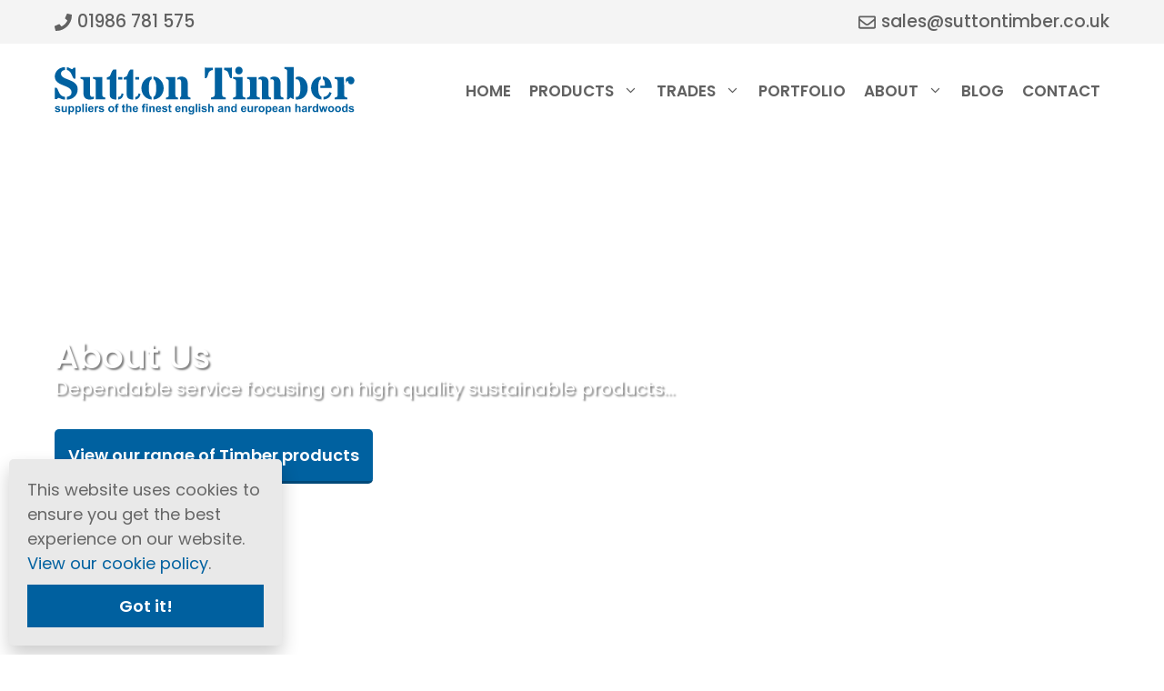

--- FILE ---
content_type: text/html; charset=UTF-8
request_url: https://www.suttontimber.co.uk/about-us/
body_size: 24588
content:
<!DOCTYPE html>
<html lang="en-US">
<head>
	<meta charset="UTF-8">
	<meta name='robots' content='index, follow, max-image-preview:large, max-snippet:-1, max-video-preview:-1' />
	<style>img:is([sizes="auto" i], [sizes^="auto," i]) { contain-intrinsic-size: 3000px 1500px }</style>
	
            <script data-no-defer="1" data-ezscrex="false" data-cfasync="false" data-pagespeed-no-defer data-cookieconsent="ignore">
                var ctPublicFunctions = {"_ajax_nonce":"92bb4d5404","_rest_nonce":"4d5d18e8b3","_ajax_url":"\/wp-admin\/admin-ajax.php","_rest_url":"https:\/\/www.suttontimber.co.uk\/wp-json\/","data__cookies_type":"native","data__ajax_type":"rest","data__bot_detector_enabled":0,"data__frontend_data_log_enabled":1,"cookiePrefix":"","wprocket_detected":false,"host_url":"www.suttontimber.co.uk","text__ee_click_to_select":"Click to select the whole data","text__ee_original_email":"The complete one is","text__ee_got_it":"Got it","text__ee_blocked":"Blocked","text__ee_cannot_connect":"Cannot connect","text__ee_cannot_decode":"Can not decode email. Unknown reason","text__ee_email_decoder":"CleanTalk email decoder","text__ee_wait_for_decoding":"The magic is on the way!","text__ee_decoding_process":"Please wait a few seconds while we decode the contact data."}
            </script>
        
            <script data-no-defer="1" data-ezscrex="false" data-cfasync="false" data-pagespeed-no-defer data-cookieconsent="ignore">
                var ctPublic = {"_ajax_nonce":"92bb4d5404","settings__forms__check_internal":"0","settings__forms__check_external":"0","settings__forms__force_protection":0,"settings__forms__search_test":"1","settings__data__bot_detector_enabled":0,"settings__sfw__anti_crawler":"0","blog_home":"https:\/\/www.suttontimber.co.uk\/","pixel__setting":"0","pixel__enabled":false,"pixel__url":null,"data__email_check_before_post":1,"data__email_check_exist_post":0,"data__cookies_type":"native","data__key_is_ok":true,"data__visible_fields_required":true,"wl_brandname":"Anti-Spam by CleanTalk","wl_brandname_short":"CleanTalk","ct_checkjs_key":"62a95e1d417f9c5ba0683a3702447329620130ad11008e1e9076bf4a24961304","emailEncoderPassKey":"8f41711259eacecd5c20bb78be96daf0","bot_detector_forms_excluded":"W10=","advancedCacheExists":true,"varnishCacheExists":false,"wc_ajax_add_to_cart":false}
            </script>
        <meta name="viewport" content="width=device-width, initial-scale=1">
	<!-- This site is optimized with the Yoast SEO plugin v26.0 - https://yoast.com/wordpress/plugins/seo/ -->
	<title>About Us - Hardwood Timber Merchants &amp; Suppliers of Timber</title>
<style>.flying-press-lazy-bg{background-image:none!important;}</style>
<link rel='preload' href='https://www.suttontimber.co.uk/wp-content/uploads/logo-sutton-timber.svg' as='image' imagesrcset='' imagesizes=''/>
<link rel='preload' href='https://www.suttontimber.co.uk/wp-content/uploads/omgf/generate-google-fonts/poppins-normal-latin-600.woff2' as='font' type='font/woff2' fetchpriority='high' crossorigin='anonymous'><link rel='preload' href='https://www.suttontimber.co.uk/wp-content/uploads/omgf/generate-google-fonts/poppins-normal-latin-500.woff2' as='font' type='font/woff2' fetchpriority='high' crossorigin='anonymous'><link rel='preload' href='https://www.suttontimber.co.uk/wp-content/uploads/omgf/generate-google-fonts/poppins-normal-latin-400.woff2' as='font' type='font/woff2' fetchpriority='high' crossorigin='anonymous'>
<style id="flying-press-css">:where(.wp-block-button__link){box-shadow:none;border-radius:9999px;padding:calc(.667em + 2px) calc(1.333em + 2px);text-decoration:none}:root :where(.wp-block-button .wp-block-button__link.is-style-outline),:root :where(.wp-block-button.is-style-outline>.wp-block-button__link){border:2px solid;padding:.667em 1.333em}:root :where(.wp-block-button .wp-block-button__link.is-style-outline:not(.has-text-color)),:root :where(.wp-block-button.is-style-outline>.wp-block-button__link:not(.has-text-color)){color:currentColor}:root :where(.wp-block-button .wp-block-button__link.is-style-outline:not(.has-background)),:root :where(.wp-block-button.is-style-outline>.wp-block-button__link:not(.has-background)){background-color:initial;background-image:none}:where(.wp-block-calendar table:not(.has-background) th){background:#ddd}:where(.wp-block-columns){margin-bottom:1.75em}:where(.wp-block-columns.has-background){padding:1.25em 2.375em}:where(.wp-block-post-comments input[type=submit]){border:none}:where(.wp-block-cover-image:not(.has-text-color)),:where(.wp-block-cover:not(.has-text-color)){color:#fff}:where(.wp-block-cover-image.is-light:not(.has-text-color)),:where(.wp-block-cover.is-light:not(.has-text-color)){color:#000}:root :where(.wp-block-cover h1:not(.has-text-color)),:root :where(.wp-block-cover h2:not(.has-text-color)),:root :where(.wp-block-cover h3:not(.has-text-color)),:root :where(.wp-block-cover h4:not(.has-text-color)),:root :where(.wp-block-cover h5:not(.has-text-color)),:root :where(.wp-block-cover h6:not(.has-text-color)),:root :where(.wp-block-cover p:not(.has-text-color)){color:inherit}:where(.wp-block-file){margin-bottom:1.5em}:where(.wp-block-file__button){border-radius:2em;padding:.5em 1em;display:inline-block}:where(.wp-block-file__button):is(a):active,:where(.wp-block-file__button):is(a):focus,:where(.wp-block-file__button):is(a):hover,:where(.wp-block-file__button):is(a):visited{box-shadow:none;color:#fff;opacity:.85;text-decoration:none}:where(.wp-block-group.wp-block-group-is-layout-constrained){position:relative}.wp-block-image>a,.wp-block-image>figure>a{display:inline-block}.wp-block-image img{box-sizing:border-box;vertical-align:bottom;max-width:100%;height:auto}.wp-block-image[style*=border-radius] img,.wp-block-image[style*=border-radius]>a{border-radius:inherit}.wp-block-image.aligncenter{text-align:center}.wp-block-image .aligncenter,.wp-block-image .alignleft,.wp-block-image .alignright,.wp-block-image.aligncenter,.wp-block-image.alignleft,.wp-block-image.alignright{display:table}.wp-block-image .aligncenter{margin-left:auto;margin-right:auto}.wp-block-image :where(figcaption){margin-top:.5em;margin-bottom:1em}:root :where(.wp-block-image.is-style-rounded img,.wp-block-image .is-style-rounded img){border-radius:9999px}.wp-block-image figure{margin:0}@keyframes show-content-image{0%{visibility:hidden}99%{visibility:hidden}to{visibility:visible}}@keyframes turn-on-visibility{0%{opacity:0}to{opacity:1}}@keyframes turn-off-visibility{0%{opacity:1;visibility:visible}99%{opacity:0;visibility:visible}to{opacity:0;visibility:hidden}}@keyframes lightbox-zoom-in{0%{transform:translate(calc((-100vw + var(--wp--lightbox-scrollbar-width))/2 + var(--wp--lightbox-initial-left-position)),calc(-50vh + var(--wp--lightbox-initial-top-position)))scale(var(--wp--lightbox-scale))}to{transform:translate(-50%,-50%)scale(1)}}@keyframes lightbox-zoom-out{0%{visibility:visible;transform:translate(-50%,-50%)scale(1)}99%{visibility:visible}to{transform:translate(calc((-100vw + var(--wp--lightbox-scrollbar-width))/2 + var(--wp--lightbox-initial-left-position)),calc(-50vh + var(--wp--lightbox-initial-top-position)))scale(var(--wp--lightbox-scale));visibility:hidden}}:where(.wp-block-latest-comments:not([style*=line-height] .wp-block-latest-comments__comment)){line-height:1.1}:where(.wp-block-latest-comments:not([style*=line-height] .wp-block-latest-comments__comment-excerpt p)){line-height:1.8}:root :where(.wp-block-latest-posts.is-grid){padding:0}:root :where(.wp-block-latest-posts.wp-block-latest-posts__list){padding-left:0}ol,ul{box-sizing:border-box}:root :where(.wp-block-list.has-background){padding:1.25em 2.375em}:where(.wp-block-navigation.has-background .wp-block-navigation-item a:not(.wp-element-button)),:where(.wp-block-navigation.has-background .wp-block-navigation-submenu a:not(.wp-element-button)),:where(.wp-block-navigation .wp-block-navigation__submenu-container .wp-block-navigation-item a:not(.wp-element-button)),:where(.wp-block-navigation .wp-block-navigation__submenu-container .wp-block-navigation-submenu a:not(.wp-element-button)),:where(.wp-block-navigation .wp-block-navigation__submenu-container .wp-block-navigation-submenu button.wp-block-navigation-item__content),:where(.wp-block-navigation .wp-block-navigation__submenu-container .wp-block-pages-list__item button.wp-block-navigation-item__content){padding:.5em 1em}@keyframes overlay-menu__fade-in-animation{0%{opacity:0;transform:translateY(.5em)}to{opacity:1;transform:translateY(0)}}:root :where(p.has-background){padding:1.25em 2.375em}:where(p.has-text-color:not(.has-link-color)) a{color:inherit}:where(.wp-block-post-excerpt){box-sizing:border-box;margin-bottom:var(--wp--style--block-gap);margin-top:var(--wp--style--block-gap)}:where(.wp-block-preformatted.has-background){padding:1.25em 2.375em}:where(.wp-block-search__button){border:1px solid #ccc;padding:6px 10px}:where(.wp-block-search__input){font-family:inherit;font-size:inherit;font-style:inherit;font-weight:inherit;letter-spacing:inherit;line-height:inherit;text-transform:inherit}:where(.wp-block-search__button-inside .wp-block-search__inside-wrapper){box-sizing:border-box;border:1px solid #949494;padding:4px}:where(.wp-block-search__button-inside .wp-block-search__inside-wrapper) :where(.wp-block-search__button){padding:4px 8px}:root :where(.wp-block-separator.is-style-dots){text-align:center;height:auto;line-height:1}:root :where(.wp-block-separator.is-style-dots):before{color:currentColor;content:"···";letter-spacing:2em;padding-left:2em;font-family:serif;font-size:1.5em}:root :where(.wp-block-site-logo.is-style-rounded){border-radius:9999px}:root :where(.wp-block-social-links .wp-social-link a){padding:.25em}:root :where(.wp-block-social-links.is-style-logos-only .wp-social-link a){padding:0}:root :where(.wp-block-social-links.is-style-pill-shape .wp-social-link a){padding-left:.666667em;padding-right:.666667em}:root :where(.wp-block-tag-cloud.is-style-outline){flex-wrap:wrap;gap:1ch;display:flex}:root :where(.wp-block-tag-cloud.is-style-outline a){border:1px solid;margin-right:0;padding:1ch 2ch;font-size:unset!important;text-decoration:none!important}:root :where(.wp-block-table-of-contents){box-sizing:border-box}:where(.wp-block-term-description){box-sizing:border-box;margin-bottom:var(--wp--style--block-gap);margin-top:var(--wp--style--block-gap)}:where(pre.wp-block-verse){font-family:inherit}.editor-styles-wrapper,.entry-content{counter-reset:footnotes 0}:root{--wp--preset--font-size--normal:16px;--wp--preset--font-size--huge:42px}.aligncenter{clear:both}.screen-reader-text{clip-path:inset(50%);border:0;width:1px;height:1px;margin:-1px;padding:0;position:absolute;overflow:hidden;overflow-wrap:normal!important}.screen-reader-text:focus{clip-path:none;color:#444;z-index:100000;background-color:#ddd;width:auto;height:auto;padding:15px 23px 14px;font-size:1em;line-height:normal;text-decoration:none;display:block;top:5px;left:5px}html :where(.has-border-color){border-style:solid}html :where([style*=border-top-color]){border-top-style:solid}html :where([style*=border-right-color]){border-right-style:solid}html :where([style*=border-bottom-color]){border-bottom-style:solid}html :where([style*=border-left-color]){border-left-style:solid}html :where([style*=border-width]){border-style:solid}html :where([style*=border-top-width]){border-top-style:solid}html :where([style*=border-right-width]){border-right-style:solid}html :where([style*=border-bottom-width]){border-bottom-style:solid}html :where([style*=border-left-width]){border-left-style:solid}html :where(img[class*=wp-image-]){max-width:100%;height:auto}:where(figure){margin:0 0 1em}html :where(.is-position-sticky){--wp-admin--admin-bar--position-offset:var(--wp-admin--admin-bar--height,0px)}@media screen and (width<=600px){html :where(.is-position-sticky){--wp-admin--admin-bar--position-offset:0px}}@keyframes apbctIframePreloaderRotate{to{transform:rotate(360deg)}}@keyframes apbctIframePreloaderPrixClipFix{0%{clip-path:polygon(50% 50%,0 0,0 0,0 0,0 0,0 0)}25%{clip-path:polygon(50% 50%,0 0,100% 0,100% 0,100% 0,100% 0)}50%{clip-path:polygon(50% 50%,0 0,100% 0,100% 100%,100% 100%,100% 100%)}75%{clip-path:polygon(50% 50%,0 0,100% 0,100% 100%,0 100%,0 100%)}to{clip-path:polygon(50% 50%,0 0,100% 0,100% 100%,0 100%,0 0)}}@keyframes ct-encoded-form-loader-spin{0%{transform:rotate(0)}to{transform:rotate(360deg)}}@keyframes apbct_dog{0%,to,75%{color:#fff0;text-shadow:0 0 2px #aaa;scale:1}25%{color:unset;text-shadow:unset;scale:2}}blockquote,body,dd,dl,dt,fieldset,figure,h1,h2,h3,h4,h5,h6,hr,html,iframe,legend,li,ol,p,pre,textarea,ul{border:0;margin:0;padding:0}html{text-size-adjust:100%;-webkit-font-smoothing:antialiased;font-family:sans-serif}main{display:block}html{box-sizing:border-box}*,:after,:before{box-sizing:inherit}button,input,optgroup,select,textarea{margin:0;font-family:inherit;font-size:100%}[type=search]{appearance:textfield;outline-offset:-2px}[type=search]::-webkit-search-decoration{appearance:none}body,button,input,select,textarea{text-transform:none;font-family:-apple-system,system-ui,BlinkMacSystemFont,Segoe UI,Helvetica,Arial,sans-serif,Apple Color Emoji,Segoe UI Emoji,Segoe UI Symbol;font-size:17px;font-weight:400;line-height:1.5}p{margin-bottom:1.5em}h1,h2,h3,h4,h5,h6{font-family:inherit;font-size:100%;font-style:inherit;font-weight:inherit}h1{text-transform:none;margin-bottom:20px;font-size:42px;font-weight:400;line-height:1.2em}h2{text-transform:none;margin-bottom:20px;font-size:35px;font-weight:400;line-height:1.2em}h3{text-transform:none;margin-bottom:20px;font-size:29px;font-weight:400;line-height:1.2em}h5{font-size:20px}h4,h5,h6{margin-bottom:20px}ol,ul{margin:0 0 1.5em 3em}ul{list-style:outside}li>ol,li>ul{margin-bottom:0;margin-left:1.5em}b,strong{font-weight:700}figure{margin:0}img{max-width:100%;height:auto}button,input[type=button],input[type=reset],input[type=submit]{color:#fff;cursor:pointer;appearance:button;background:#55555e;border:1px solid #fff0;padding:10px 20px}a,button,input{transition:color .1s ease-in-out,background-color .1s ease-in-out}a{text-decoration:none}.aligncenter{clear:both;margin:0 auto;display:block}.size-auto,.size-full,.size-large,.size-medium,.size-thumbnail{max-width:100%;height:auto}.screen-reader-text{clip:rect(1px,1px,1px,1px);clip-path:inset(50%);border:0;width:1px;height:1px;margin:-1px;padding:0;overflow:hidden;overflow-wrap:normal!important;position:absolute!important}.screen-reader-text:focus{clip-path:none;color:#21759b;z-index:100000;background-color:#f1f1f1;border-radius:3px;width:auto;height:auto;padding:15px 23px 14px;font-size:.875rem;font-weight:700;line-height:normal;text-decoration:none;display:block;top:5px;left:5px;box-shadow:0 0 2px 2px #0009;clip:auto!important}.main-navigation{z-index:100;clear:both;padding:0;display:block}.main-navigation a{text-transform:none;font-size:15px;font-weight:400;text-decoration:none;display:block}.main-navigation ul{margin:0;padding-left:0;list-style:none}.main-navigation .main-nav ul li a{padding-left:20px;padding-right:20px;line-height:60px}.inside-navigation{position:relative}.main-navigation .inside-navigation{flex-wrap:wrap;justify-content:space-between;align-items:center;display:flex}.main-navigation .main-nav>ul{flex-wrap:wrap;align-items:center;display:flex}.main-navigation li{position:relative}.main-navigation ul ul{float:left;opacity:0;z-index:99999;text-align:left;pointer-events:none;width:200px;height:0;transition:opacity 80ms linear;display:block;position:absolute;top:auto;left:-99999px;overflow:hidden;box-shadow:1px 1px #0000001a}.main-navigation ul ul a{display:block}.main-navigation ul ul li{width:100%}.main-navigation .main-nav ul ul li a{padding:10px 20px;font-size:14px;line-height:normal}.main-navigation .main-nav ul li.menu-item-has-children>a{padding-right:0;position:relative}.main-navigation:not(.toggled) ul li.sfHover>ul,.main-navigation:not(.toggled) ul li:hover>ul{opacity:1;pointer-events:auto;height:auto;transition-delay:.15s;left:auto;overflow:visible}.main-navigation:not(.toggled) ul ul li.sfHover>ul,.main-navigation:not(.toggled) ul ul li:hover>ul{top:0;left:100%}.nav-float-right .main-navigation ul ul ul{top:0}.menu-item-has-children .dropdown-menu-toggle{clear:both;height:100%;padding-left:10px;padding-right:20px;display:inline-block}.sidebar .menu-item-has-children .dropdown-menu-toggle,nav ul ul .menu-item-has-children .dropdown-menu-toggle{float:right}.site-header{position:relative}.site-logo{max-width:100%;display:inline-block}.site-header .header-image{vertical-align:middle}.inside-header{align-items:center;display:flex}.nav-float-right #site-navigation{margin-left:auto}.entry-content:not(:first-child),.entry-summary:not(:first-child),.page-content:not(:first-child){margin-top:2em}.entry-header,.site-content{overflow-wrap:break-word}.entry-content>p:last-child,.entry-summary>p:last-child,.page-content>p:last-child,.read-more-container,.taxonomy-description p:last-child{margin-bottom:0}.site-content{display:flex}.grid-container{max-width:1200px;margin-left:auto;margin-right:auto}.page-header,.sidebar .widget,.site-main>*{margin-bottom:20px}.one-container .site-content{padding:40px}.one-container .site-main>:last-child,.separate-containers .site-main>:last-child{margin-bottom:0}.full-width-content .container.grid-container{max-width:100%}.full-width-content.one-container .site-content,.full-width-content.separate-containers .inside-article{padding:0}.gp-icon{align-self:center;display:inline-flex}.gp-icon svg{fill:currentColor;width:1em;height:1em;position:relative;top:.125em}.close-search .icon-search svg:first-child,.icon-menu-bars svg:nth-child(2),.icon-search svg:nth-child(2),.toggled .icon-menu-bars svg:first-child{display:none}.container.grid-container{width:auto}.menu-toggle,.mobile-bar-items,.sidebar-nav-mobile{display:none}.menu-toggle{text-transform:none;cursor:pointer;margin:0;padding:0 20px;font-size:15px;font-weight:400;line-height:60px}button.menu-toggle{text-align:center;background-color:#fff0;border:0;flex-grow:1}button.menu-toggle:active,button.menu-toggle:focus,button.menu-toggle:hover{background-color:#fff0}.mobile-menu-control-wrapper{align-items:center;margin-left:auto;display:none}@media (width<=768px){a,body,button,input,select,textarea{transition:all ease-in-out}.inside-header{text-align:center;flex-direction:column}.site-content{flex-direction:column}.container .site-content .content-area{width:auto}#main{margin-left:0;margin-right:0}body:not(.no-sidebar) #main{margin-bottom:0}}@font-face{font-display:swap;font-family:Poppins;font-style:normal;font-weight:400;src:url(//www.suttontimber.co.uk/wp-content/uploads/omgf/generate-google-fonts/poppins-normal-latin-ext-400.woff2)format("woff2");unicode-range:U+100-2AF,U+304,U+308,U+329,U+1E00-1E9F,U+1EF2-1EFF,U+2020,U+20A0-20AB,U+20AD-20C0,U+2113,U+2C60-2C7F,U+A720-A7FF}@font-face{font-display:swap;font-family:Poppins;font-style:normal;font-weight:400;src:url(//www.suttontimber.co.uk/wp-content/uploads/omgf/generate-google-fonts/poppins-normal-latin-400.woff2)format("woff2");unicode-range:U+??,U+131,U+152-153,U+2BB-2BC,U+2C6,U+2DA,U+2DC,U+304,U+308,U+329,U+2000-206F,U+2074,U+20AC,U+2122,U+2191,U+2193,U+2212,U+2215,U+FEFF,U+FFFD}@font-face{font-display:swap;font-family:Poppins;font-style:normal;font-weight:500;src:url(//www.suttontimber.co.uk/wp-content/uploads/omgf/generate-google-fonts/poppins-normal-latin-ext-500.woff2)format("woff2");unicode-range:U+100-2AF,U+304,U+308,U+329,U+1E00-1E9F,U+1EF2-1EFF,U+2020,U+20A0-20AB,U+20AD-20C0,U+2113,U+2C60-2C7F,U+A720-A7FF}@font-face{font-display:swap;font-family:Poppins;font-style:normal;font-weight:500;src:url(//www.suttontimber.co.uk/wp-content/uploads/omgf/generate-google-fonts/poppins-normal-latin-500.woff2)format("woff2");unicode-range:U+??,U+131,U+152-153,U+2BB-2BC,U+2C6,U+2DA,U+2DC,U+304,U+308,U+329,U+2000-206F,U+2074,U+20AC,U+2122,U+2191,U+2193,U+2212,U+2215,U+FEFF,U+FFFD}@font-face{font-display:swap;font-family:Poppins;font-style:normal;font-weight:600;src:url(//www.suttontimber.co.uk/wp-content/uploads/omgf/generate-google-fonts/poppins-normal-latin-ext-600.woff2)format("woff2");unicode-range:U+100-2AF,U+304,U+308,U+329,U+1E00-1E9F,U+1EF2-1EFF,U+2020,U+20A0-20AB,U+20AD-20C0,U+2113,U+2C60-2C7F,U+A720-A7FF}@font-face{font-display:swap;font-family:Poppins;font-style:normal;font-weight:600;src:url(//www.suttontimber.co.uk/wp-content/uploads/omgf/generate-google-fonts/poppins-normal-latin-600.woff2)format("woff2");unicode-range:U+??,U+131,U+152-153,U+2BB-2BC,U+2C6,U+2DA,U+2DC,U+304,U+308,U+329,U+2000-206F,U+2074,U+20AC,U+2122,U+2191,U+2193,U+2212,U+2215,U+FEFF,U+FFFD}body{color:#616161;background-color:#fff}a{color:#0061a0}a:hover,a:focus,a:active{color:#1274b4}@media (width<=400px) and (width>=1116px){.inside-header{flex-direction:column;align-items:center;display:flex}.site-logo,.site-branding{margin-bottom:1.5em}#site-navigation{margin:0 auto}}.site-header .header-image{width:330px}:root{--contrast:#222;--contrast-2:#575760;--contrast-3:#b2b2be;--base:#f0f0f0;--base-2:#f7f8f9;--base-3:#fff;--accent:#1e73be}body,button,input,select,textarea{font-family:Poppins,sans-serif;font-size:18px}body{line-height:1.5}.main-navigation a,.main-navigation .menu-toggle,.main-navigation .menu-bar-items{text-transform:uppercase;font-size:17px;font-weight:600}button:not(.menu-toggle),html input[type=button],input[type=reset],input[type=submit],.button,.wp-block-button .wp-block-button__link{font-size:18px;font-weight:600}h1{font-family:Poppins,sans-serif;font-size:30px;font-weight:500;line-height:1.2}h2{font-family:Poppins,sans-serif;font-size:28px;font-weight:500;line-height:1.3}h3{font-family:Poppins,sans-serif;font-size:24px;font-weight:500;line-height:1.3}h5{font-weight:500}.site-header{color:#fff;background-color:#fff}.site-header a{color:#fff}.mobile-menu-control-wrapper .menu-toggle,.mobile-menu-control-wrapper .menu-toggle:hover,.mobile-menu-control-wrapper .menu-toggle:focus,.has-inline-mobile-toggle #site-navigation.toggled{background-color:#00000005}.main-navigation,.main-navigation ul ul{background-color:#fff}.main-navigation .main-nav ul li a,.main-navigation .menu-toggle,.main-navigation .menu-bar-items{color:#616161}.main-navigation .main-nav ul li:not([class*=current-menu-]):hover>a,.main-navigation .main-nav ul li:not([class*=current-menu-]):focus>a,.main-navigation .main-nav ul li.sfHover:not([class*=current-menu-])>a,.main-navigation .menu-bar-item:hover>a,.main-navigation .menu-bar-item.sfHover>a{color:#7f7f7f}button.menu-toggle:hover,button.menu-toggle:focus{color:#616161}.main-navigation ul ul{background-color:#f7f7f7}.main-navigation .main-nav ul ul li a{color:#616161}.main-navigation .main-nav ul ul li:not([class*=current-menu-]):hover>a,.main-navigation .main-nav ul ul li:not([class*=current-menu-]):focus>a,.main-navigation .main-nav ul ul li.sfHover:not([class*=current-menu-])>a,.main-navigation .main-nav ul ul li[class*=current-menu-]>a{color:#616161;background-color:#e9e9e9}.separate-containers .inside-article,.separate-containers .comments-area,.separate-containers .page-header,.one-container .container,.separate-containers .paging-navigation,.inside-page-header{color:#616161;background-color:#fff}.inside-article a,.paging-navigation a,.comments-area a,.page-header a{color:#0061a0}.inside-article a:hover,.paging-navigation a:hover,.comments-area a:hover,.page-header a:hover{color:#1274b4}h1,h2,h3,h5{color:#555}button,html input[type=button],input[type=reset],input[type=submit],a.button,a.wp-block-button__link:not(.has-background){color:#fff;background-color:#0061a0}button:hover,html input[type=button]:hover,input[type=reset]:hover,input[type=submit]:hover,a.button:hover,button:focus,html input[type=button]:focus,input[type=reset]:focus,input[type=submit]:focus,a.button:focus,a.wp-block-button__link:not(.has-background):active,a.wp-block-button__link:not(.has-background):focus,a.wp-block-button__link:not(.has-background):hover{color:#fff;background-color:#1274b4}:root{--gp-search-modal-bg-color:var(--base-3);--gp-search-modal-text-color:var(--contrast);--gp-search-modal-overlay-bg-color:#0003}.inside-header{padding:25px 20px}.separate-containers .inside-article,.separate-containers .comments-area,.separate-containers .page-header,.separate-containers .paging-navigation,.one-container .site-content,.inside-page-header{padding:40px 20px 0}.sidebar .widget,.page-header,.widget-area .main-navigation,.site-main>*{margin-bottom:30px}.main-navigation .main-nav ul li a,.menu-toggle,.main-navigation .menu-bar-item>a{padding-left:10px;padding-right:10px;line-height:40px}.main-navigation .main-nav ul ul li a{padding:4px 10px}.main-navigation ul ul{width:150px}.menu-item-has-children .dropdown-menu-toggle{padding-right:10px}.menu-item-has-children ul .dropdown-menu-toggle{margin-top:-4px;padding-top:4px;padding-bottom:4px}@media (width<=768px){.separate-containers .inside-article,.separate-containers .comments-area,.separate-containers .page-header,.separate-containers .paging-navigation,.one-container .site-content,.inside-page-header{padding:80px 20px 0}.inside-header{padding:20px 15px}}@media (width<=1115px){.main-navigation .main-nav ul li a,.main-navigation .menu-toggle,.main-navigation .mobile-bar-items a,.main-navigation .menu-bar-item>a{line-height:60px}}.post-image:not(:first-child),.page-content:not(:first-child),.entry-content:not(:first-child),.entry-summary:not(:first-child),footer.entry-meta{margin-top:.5em}.main-navigation.slideout-navigation .main-nav>ul>li>a{line-height:40px}.gb-container-6988789f{position:relative;overflow:hidden}.gb-container-6988789f:before{content:"";z-index:0;pointer-events:none;background-image:url(https://www.suttontimber.co.uk/wp-content/uploads/hero-ben-measuring.jpg);background-position:100% 0;background-repeat:no-repeat;background-size:cover;transition:inherit;position:absolute;inset:0}.gb-container-6988789f>.gb-inside-container{z-index:1;max-width:1200px;margin-left:auto;margin-right:auto;padding:220px 20px;position:relative}.gb-container-6988789f>.gb-shapes .gb-shape-1{color:#fff;pointer-events:none;line-height:0;position:absolute;bottom:-1px;left:0;right:0;overflow:hidden;transform:scaleX(-1)}.gb-container-6988789f>.gb-shapes .gb-shape-1 svg{fill:currentColor;width:calc(100% + 1.3px);min-width:100%;height:100px;position:relative;left:50%;transform:translate(-50%)}.gb-container-7581e29c>.gb-inside-container{padding:0}.gb-grid-wrapper>.gb-grid-column-7581e29c{width:65%}.gb-grid-wrapper>.gb-grid-column-7581e29c>.gb-container{flex-direction:column;height:100%;display:flex}.gb-container-3ffb5b89>.gb-inside-container{max-width:1200px;margin-left:auto;margin-right:auto;padding:40px 20px 0}.gb-container-0dd5699f>.gb-inside-container{padding:0}.gb-grid-wrapper>.gb-grid-column-0dd5699f{width:33.33%}.gb-grid-wrapper>.gb-grid-column-0dd5699f>.gb-container{flex-direction:column;height:100%;display:flex}.gb-container-c07dd2f1>.gb-inside-container{padding:0}.gb-grid-wrapper>.gb-grid-column-c07dd2f1{width:33.33%}.gb-grid-wrapper>.gb-grid-column-c07dd2f1>.gb-container{flex-direction:column;height:100%;display:flex}.gb-container-7107a6ee>.gb-inside-container{padding:0}.gb-grid-wrapper>.gb-grid-column-7107a6ee{width:33.33%}.gb-grid-wrapper>.gb-grid-column-7107a6ee>.gb-container{flex-direction:column;height:100%;display:flex}.gb-container-46a4b0b4>.gb-inside-container{max-width:1200px;margin-left:auto;margin-right:auto;padding:40px 20px 0}.gb-container-19e55dd7>.gb-inside-container{padding:0 0 40px}.gb-grid-wrapper>.gb-grid-column-19e55dd7{width:33.33%}.gb-grid-wrapper>.gb-grid-column-19e55dd7>.gb-container{flex-direction:column;height:100%;display:flex}.gb-container-71d372ec>.gb-inside-container{padding:0 0 40px}.gb-grid-wrapper>.gb-grid-column-71d372ec{width:33.33%}.gb-grid-wrapper>.gb-grid-column-71d372ec>.gb-container{flex-direction:column;height:100%;display:flex}.gb-container-f62e2a35>.gb-inside-container{padding:0 0 40px}.gb-grid-wrapper>.gb-grid-column-f62e2a35{width:33.33%}.gb-grid-wrapper>.gb-grid-column-f62e2a35>.gb-container{flex-direction:column;height:100%;display:flex}.gb-container-05f34cd4{color:#fff;background-color:#0061a0}.gb-container-05f34cd4>.gb-inside-container{max-width:1200px;margin-left:auto;margin-right:auto;padding:20px 20px 0}.gb-container-65febfe7>.gb-inside-container{padding:0 0 20px}.gb-grid-wrapper>.gb-grid-column-65febfe7{width:75%}.gb-grid-wrapper>.gb-grid-column-65febfe7>.gb-container{flex-direction:column;height:100%;display:flex}.gb-container-6efdf2ec>.gb-inside-container{padding:0 0 20px}.gb-grid-wrapper>.gb-grid-column-6efdf2ec{width:25%}.gb-grid-wrapper>.gb-grid-column-6efdf2ec>.gb-container{flex-direction:column;height:100%;display:flex}.gb-container-f53e89a7>.gb-inside-container{max-width:1200px;margin-left:auto;margin-right:auto;padding:40px 20px 0}.gb-container-df3a2e67>.gb-inside-container{padding:0}.gb-grid-wrapper>.gb-grid-column-df3a2e67{width:33.33%}.gb-grid-wrapper>.gb-grid-column-df3a2e67>.gb-container{flex-direction:column;height:100%;display:flex}.gb-container-e0b00175>.gb-inside-container{padding:0}.gb-grid-wrapper>.gb-grid-column-e0b00175{width:33.33%}.gb-grid-wrapper>.gb-grid-column-e0b00175>.gb-container{flex-direction:column;height:100%;display:flex}.gb-container-27a9bd67>.gb-inside-container{padding:0}.gb-grid-wrapper>.gb-grid-column-27a9bd67{width:33.33%}.gb-grid-wrapper>.gb-grid-column-27a9bd67>.gb-container{flex-direction:column;height:100%;display:flex}.gb-container-5ef46cef{color:#888;background-color:#262626;margin-top:40px}.gb-container-5ef46cef>.gb-inside-container{max-width:1200px;margin-left:auto;margin-right:auto;padding:60px 20px 40px}.gb-container-5ef46cef a,.gb-container-5ef46cef a:visited{color:#fff}.gb-container-5ef46cef a:hover{color:#f1f1f1}.gb-container-007f573a{text-align:left}.gb-container-007f573a>.gb-inside-container{padding:0}.gb-grid-wrapper>.gb-grid-column-007f573a{width:20%}.gb-grid-wrapper>.gb-grid-column-007f573a>.gb-container{flex-direction:column;height:100%;display:flex}.gb-container-a25552e4>.gb-inside-container{padding:0}.gb-grid-wrapper>.gb-grid-column-a25552e4{width:30%}.gb-grid-wrapper>.gb-grid-column-a25552e4>.gb-container{flex-direction:column;height:100%;display:flex}.gb-container-5bafb79f>.gb-inside-container{padding:0}.gb-grid-wrapper>.gb-grid-column-5bafb79f{width:30%}.gb-grid-wrapper>.gb-grid-column-5bafb79f>.gb-container{flex-direction:column;height:100%;display:flex}.gb-container-d56ff153{text-align:right}.gb-container-d56ff153>.gb-inside-container{padding:0}.gb-grid-wrapper>.gb-grid-column-d56ff153{width:20%}.gb-grid-wrapper>.gb-grid-column-d56ff153>.gb-container{flex-direction:column;height:100%;display:flex}.gb-container-3fd6db58>.gb-inside-container{max-width:1200px;margin-left:auto;margin-right:auto;padding:0}.gb-container-b04a78eb{border-top:1px solid #474747;margin-top:20px}.gb-container-b04a78eb>.gb-inside-container{max-width:1200px;margin-left:auto;margin-right:auto;padding:20px 0 0}.gb-container-0084b516>.gb-inside-container{padding:0}.gb-grid-wrapper>.gb-grid-column-0084b516{width:50%}.gb-grid-wrapper>.gb-grid-column-0084b516>.gb-container{flex-direction:column;height:100%;display:flex}.gb-container-52fe10cd>.gb-inside-container{padding:0}.gb-grid-wrapper>.gb-grid-column-52fe10cd{width:50%}.gb-grid-wrapper>.gb-grid-column-52fe10cd>.gb-container{flex-direction:column;height:100%;display:flex}.gb-container-b829cfdf{color:#fff;background-color:#f4f4f4}.gb-container-b829cfdf>.gb-inside-container{max-width:1200px;margin-left:auto;margin-right:auto;padding:10px 0}.gb-container-b829cfdf a,.gb-container-b829cfdf a:visited{color:#f4f4f4}.gb-container-cfa9a2e2>.gb-inside-container{padding:0 20px}.gb-grid-wrapper>.gb-grid-column-cfa9a2e2{width:50%}.gb-grid-wrapper>.gb-grid-column-cfa9a2e2>.gb-container{flex-direction:column;justify-content:flex-start;height:100%;display:flex}.gb-container-c0787fe7>.gb-inside-container{padding:0 20px}.gb-grid-wrapper>.gb-grid-column-c0787fe7{width:50%}.gb-grid-wrapper>.gb-grid-column-c0787fe7>.gb-container{flex-direction:column;justify-content:flex-start;height:100%;display:flex}.gb-grid-wrapper-85de27a8{flex-wrap:wrap;margin-left:-30px;display:flex}.gb-grid-wrapper-85de27a8>.gb-grid-column{box-sizing:border-box;padding-left:30px}.gb-grid-wrapper-aa4574bd{flex-wrap:wrap;margin-left:-30px;display:flex}.gb-grid-wrapper-aa4574bd>.gb-grid-column{box-sizing:border-box;padding-left:30px}.gb-grid-wrapper-f4bc9253{flex-wrap:wrap;margin-left:-30px;display:flex}.gb-grid-wrapper-f4bc9253>.gb-grid-column{box-sizing:border-box;padding-left:30px}.gb-grid-wrapper-d14ed7c2{flex-wrap:wrap;align-items:center;margin-left:-30px;display:flex}.gb-grid-wrapper-d14ed7c2>.gb-grid-column{box-sizing:border-box;padding-left:30px}.gb-grid-wrapper-922ba3a3{flex-wrap:wrap;margin-left:-30px;display:flex}.gb-grid-wrapper-922ba3a3>.gb-grid-column{box-sizing:border-box;padding-left:30px}.gb-grid-wrapper-c4a5828e{flex-wrap:wrap;align-items:flex-start;margin-left:-20px;display:flex}.gb-grid-wrapper-c4a5828e>.gb-grid-column{box-sizing:border-box;padding-bottom:40px;padding-left:20px}.gb-grid-wrapper-1e253193{flex-wrap:wrap;margin-left:-30px;display:flex}.gb-grid-wrapper-1e253193>.gb-grid-column{box-sizing:border-box;padding-left:30px}.gb-grid-wrapper-91093e20{flex-wrap:wrap;margin-left:-30px;display:flex}.gb-grid-wrapper-91093e20>.gb-grid-column{box-sizing:border-box;padding-bottom:0;padding-left:30px}h1.gb-headline-672b1522{color:#fff;margin-bottom:0;font-size:38px;line-height:1.1em}.gb-headline-672b1522{text-shadow:2px 2px 2px #00000080}p.gb-headline-c31c9748{color:#fff;font-size:20px}.gb-headline-c31c9748{text-shadow:2px 2px 2px #00000080}h3.gb-headline-efce5a4a{margin-top:20px;margin-bottom:10px}p.gb-headline-6bd72886{color:#616161;margin-bottom:0}h3.gb-headline-b86dc169{margin-top:20px;margin-bottom:10px}p.gb-headline-b030b392{margin-bottom:0}h3.gb-headline-b10df0ac{margin-top:20px;margin-bottom:10px}p.gb-headline-d30a255c{margin-bottom:0}h3.gb-headline-1651ec20{margin-top:20px;margin-bottom:10px}p.gb-headline-2f41ebee{color:#616161;margin-bottom:0}h3.gb-headline-7a279ee8{margin-top:20px;margin-bottom:10px}p.gb-headline-647b1660{margin-bottom:0}h3.gb-headline-19d57e7b{margin-top:20px;margin-bottom:10px}p.gb-headline-d650707d{margin-bottom:0}div.gb-headline-e0d59c2b{font-size:22px}h2.gb-headline-c1e11d1d{text-align:center;color:var(--accent)}h3.gb-headline-7bbd299a,h3.gb-headline-b0359869,h3.gb-headline-ac0b328f{margin-top:20px;margin-bottom:10px}h3.gb-headline-1bc15922{color:#fff;margin-bottom:0}p.gb-headline-95202b90{margin-bottom:0}h3.gb-headline-65e3a300{color:#fff;margin-bottom:0}p.gb-headline-9727645d{margin-bottom:10px}p.gb-headline-f3ed4b24{margin-bottom:0}h3.gb-headline-1edf958e{color:#fff;margin-bottom:0}p.gb-headline-c616cf5f,p.gb-headline-641960ef{margin-bottom:10px}p.gb-headline-b68bce04{margin-bottom:0}p.gb-headline-45190423{font-size:16px;font-weight:400}p.gb-headline-bb4b383c{text-align:right;font-size:16px}h5.gb-headline-31ded8ce{text-align:left;color:#616161;justify-content:flex-start;align-items:center;margin:0;font-size:19px;display:flex}h5.gb-headline-31ded8ce a{color:#616161}h5.gb-headline-31ded8ce a:hover{color:#7f7f7f}h5.gb-headline-31ded8ce .gb-icon{padding-right:.3em;line-height:0;display:inline-flex}h5.gb-headline-31ded8ce .gb-icon svg{fill:currentColor;width:1em;height:1em}h5.gb-headline-8f31b735{text-align:right;color:#616161;justify-content:flex-end;align-items:center;margin:0;font-size:19px;display:flex}h5.gb-headline-8f31b735 a{color:#616161}h5.gb-headline-8f31b735 a:hover{color:#7f7f7f}h5.gb-headline-8f31b735 .gb-icon{padding-right:.3em;line-height:0;display:inline-flex}h5.gb-headline-8f31b735 .gb-icon svg{fill:currentColor;width:1em;height:1em}.gb-button-wrapper{clear:both;flex-wrap:wrap;justify-content:flex-start;align-items:flex-start;display:flex}.gb-button-wrapper-74fab11b{justify-content:center;margin-bottom:50px}.gb-button-wrapper a.gb-button-4a836eb5,.gb-button-wrapper a.gb-button-4a836eb5:visited{color:#fff;text-align:center;background-color:#0061a0;border-bottom:3px solid #004979;border-radius:5px;justify-content:center;align-items:center;padding:15px;font-weight:700;text-decoration:none;display:inline-flex}.gb-button-wrapper a.gb-button-4a836eb5:hover,.gb-button-wrapper a.gb-button-4a836eb5:active,.gb-button-wrapper a.gb-button-4a836eb5:focus{color:#fff;background-color:#1274b4}.gb-button-wrapper a.gb-button-bb1c5e48,.gb-button-wrapper a.gb-button-bb1c5e48:visited{color:#fff;text-align:center;background-color:#1274b4;justify-content:center;align-items:center;padding:15px 20px;font-size:20px;text-decoration:none;display:inline-flex}.gb-button-wrapper a.gb-button-bb1c5e48:hover,.gb-button-wrapper a.gb-button-bb1c5e48:active,.gb-button-wrapper a.gb-button-bb1c5e48:focus{color:#fff}.gb-button-wrapper a.gb-button-f9bb9603,.gb-button-wrapper a.gb-button-f9bb9603:visited{color:#fff;text-align:center;justify-content:center;align-items:center;margin-bottom:15px;margin-right:15px;text-decoration:none;display:inline-flex}.gb-button-wrapper a.gb-button-f9bb9603:hover,.gb-button-wrapper a.gb-button-f9bb9603:active,.gb-button-wrapper a.gb-button-f9bb9603:focus{color:#0061a0}.gb-button-wrapper a.gb-button-f9bb9603 .gb-icon{align-items:center;font-size:2em;line-height:0;display:inline-flex}.gb-button-wrapper a.gb-button-f9bb9603 .gb-icon svg{fill:currentColor;width:1em;height:1em}.gb-button-wrapper a.gb-button-f1ddf4eb,.gb-button-wrapper a.gb-button-f1ddf4eb:visited{color:#fff;text-align:center;justify-content:center;align-items:center;margin-bottom:15px;margin-right:15px;text-decoration:none;display:inline-flex}.gb-button-wrapper a.gb-button-f1ddf4eb:hover,.gb-button-wrapper a.gb-button-f1ddf4eb:active,.gb-button-wrapper a.gb-button-f1ddf4eb:focus{color:#ad038f}.gb-button-wrapper a.gb-button-f1ddf4eb .gb-icon{align-items:center;font-size:2em;line-height:0;display:inline-flex}.gb-button-wrapper a.gb-button-f1ddf4eb .gb-icon svg{fill:currentColor;width:1em;height:1em}.gb-button-wrapper a.gb-button-42df949d,.gb-button-wrapper a.gb-button-42df949d:visited{color:#fff;text-align:center;justify-content:center;align-items:center;margin-bottom:15px;margin-right:15px;text-decoration:none;display:inline-flex}.gb-button-wrapper a.gb-button-42df949d:hover,.gb-button-wrapper a.gb-button-42df949d:active,.gb-button-wrapper a.gb-button-42df949d:focus{color:#0a66c2}.gb-button-wrapper a.gb-button-42df949d .gb-icon{align-items:center;font-size:2em;line-height:0;display:inline-flex}.gb-button-wrapper a.gb-button-42df949d .gb-icon svg{fill:currentColor;width:1em;height:1em}.gb-button-wrapper a.gb-button-7c80d32f,.gb-button-wrapper a.gb-button-7c80d32f:visited{color:#fff;text-align:center;justify-content:center;align-items:center;margin-bottom:15px;margin-right:15px;text-decoration:none;display:inline-flex}.gb-button-wrapper a.gb-button-7c80d32f:hover,.gb-button-wrapper a.gb-button-7c80d32f:active,.gb-button-wrapper a.gb-button-7c80d32f:focus{color:#df1a26}.gb-button-wrapper a.gb-button-7c80d32f .gb-icon{align-items:center;font-size:2em;line-height:0;display:inline-flex}.gb-button-wrapper a.gb-button-7c80d32f .gb-icon svg{fill:currentColor;width:1em;height:1em}.gb-button-wrapper a.gb-button-440e8f02,.gb-button-wrapper a.gb-button-440e8f02:visited{color:#fff;text-align:center;justify-content:center;align-items:center;margin-bottom:15px;margin-right:15px;text-decoration:none;display:inline-flex}.gb-button-wrapper a.gb-button-440e8f02:hover,.gb-button-wrapper a.gb-button-440e8f02:active,.gb-button-wrapper a.gb-button-440e8f02:focus{color:#00a7e7}.gb-button-wrapper a.gb-button-440e8f02 .gb-icon{align-items:center;font-size:2em;line-height:0;display:inline-flex}.gb-button-wrapper a.gb-button-440e8f02 .gb-icon svg{fill:currentColor;width:1em;height:1em}.gb-button-wrapper a.gb-button-32325680,.gb-button-wrapper a.gb-button-32325680:visited{color:#fff;text-align:center;justify-content:center;align-items:center;margin-bottom:15px;text-decoration:none;display:inline-flex}.gb-button-wrapper a.gb-button-32325680:hover,.gb-button-wrapper a.gb-button-32325680:active,.gb-button-wrapper a.gb-button-32325680:focus{color:#4dbc15}.gb-button-wrapper a.gb-button-32325680 .gb-icon{align-items:center;font-size:2em;line-height:0;display:inline-flex}.gb-button-wrapper a.gb-button-32325680 .gb-icon svg{fill:currentColor;width:1em;height:1em}@media (width<=1024px){.gb-container-6988789f>.gb-inside-container{padding-bottom:220px}.gb-container-6988789f>.gb-shapes .gb-shape-1 svg{height:60px}.gb-grid-wrapper>.gb-grid-column-7581e29c{width:100%}.gb-container-007f573a{text-align:center}.gb-grid-wrapper>.gb-grid-column-007f573a{width:50%}.gb-container-a25552e4{text-align:center}.gb-grid-wrapper>.gb-grid-column-a25552e4{width:50%}.gb-container-5bafb79f{text-align:center}.gb-grid-wrapper>.gb-grid-column-5bafb79f,.gb-grid-wrapper>.gb-grid-column-d56ff153{width:50%}.gb-grid-wrapper>.gb-grid-column-0084b516,.gb-grid-wrapper>.gb-grid-column-52fe10cd{width:100%}.gb-grid-wrapper>.gb-grid-column-cfa9a2e2>.gb-container,.gb-grid-wrapper>.gb-grid-column-c0787fe7>.gb-container{justify-content:flex-start}.gb-grid-wrapper-c4a5828e{margin-left:-20px}.gb-grid-wrapper-c4a5828e>.gb-grid-column{padding-left:20px}p.gb-headline-45190423,p.gb-headline-bb4b383c{text-align:center}h5.gb-headline-31ded8ce{text-align:left;justify-content:flex-start}h5.gb-headline-8f31b735{text-align:right;justify-content:flex-end}.gb-button-wrapper-74fab11b{justify-content:center}}@media (width<=767px){.gb-container-6988789f>.gb-inside-container{padding:140px 20px 160px}.gb-container-6988789f>.gb-shapes .gb-shape-1 svg{height:30px}.gb-grid-wrapper>.gb-grid-column-7581e29c,.gb-grid-wrapper>.gb-grid-column-0dd5699f,.gb-grid-wrapper>.gb-grid-column-c07dd2f1,.gb-grid-wrapper>.gb-grid-column-7107a6ee,.gb-grid-wrapper>.gb-grid-column-19e55dd7,.gb-grid-wrapper>.gb-grid-column-71d372ec,.gb-grid-wrapper>.gb-grid-column-f62e2a35,.gb-grid-wrapper>.gb-grid-column-65febfe7,.gb-grid-wrapper>.gb-grid-column-6efdf2ec,.gb-grid-wrapper>.gb-grid-column-df3a2e67,.gb-grid-wrapper>.gb-grid-column-e0b00175,.gb-grid-wrapper>.gb-grid-column-27a9bd67{width:100%}.gb-grid-wrapper>div.gb-grid-column-27a9bd67{padding-bottom:0}.gb-container-5ef46cef>.gb-inside-container{padding:120px 30px}.gb-container-007f573a{text-align:center}.gb-grid-wrapper>.gb-grid-column-007f573a{width:100%}.gb-container-a25552e4{text-align:center}.gb-grid-wrapper>.gb-grid-column-a25552e4,.gb-grid-wrapper>.gb-grid-column-5bafb79f,.gb-grid-wrapper>.gb-grid-column-d56ff153,.gb-grid-wrapper>.gb-grid-column-0084b516,.gb-grid-wrapper>.gb-grid-column-52fe10cd,.gb-grid-wrapper>.gb-grid-column-cfa9a2e2,.gb-grid-wrapper>.gb-grid-column-c0787fe7{width:100%}.gb-grid-wrapper-922ba3a3>.gb-grid-column{padding-bottom:30px}.gb-grid-wrapper-c4a5828e>.gb-grid-column{padding-bottom:40px}h1.gb-headline-672b1522{font-size:40px}div.gb-headline-e0d59c2b,p.gb-headline-bb4b383c{text-align:center}h5.gb-headline-31ded8ce{text-align:center;justify-content:center;margin-bottom:5px;margin-left:0;margin-right:0}h5.gb-headline-8f31b735{text-align:center;justify-content:center;margin-top:0;margin-left:0;margin-right:0}.gb-button-wrapper-72645bb9,.gb-button-wrapper-74fab11b{justify-content:center}.gb-button-wrapper a.gb-button-f9bb9603 .gb-icon,.gb-button-wrapper a.gb-button-f1ddf4eb .gb-icon,.gb-button-wrapper a.gb-button-42df949d .gb-icon,.gb-button-wrapper a.gb-button-7c80d32f .gb-icon,.gb-button-wrapper a.gb-button-440e8f02 .gb-icon,.gb-button-wrapper a.gb-button-32325680 .gb-icon{font-size:1.5em}}:root{--gb-container-width:1200px}.gb-container .wp-block-image img{vertical-align:middle}.gb-grid-wrapper .wp-block-image{margin-bottom:0}.gb-shape{line-height:0}.main-navigation.offside{width:var(--gp-slideout-width);z-index:9999;height:100vh;position:fixed;top:0;overflow:auto}.offside,.offside--left{left:calc(var(--gp-slideout-width)*-1)}.offside-js--init{overflow-x:hidden}.slideout-navigation.main-navigation:not(.is-open):not(.slideout-transition){display:none}.slideout-navigation.main-navigation:not(.slideout-transition).do-overlay{opacity:1}button.slideout-exit:hover{background-color:#fff0}.slideout-navigation button.slideout-exit{text-align:left;box-sizing:border-box;background:0 0;border:0;width:100%;padding-top:20px;padding-bottom:20px}.slideout-navigation .main-nav,.slideout-navigation .slideout-widget:not(:last-child){margin-bottom:40px}.slideout-navigation:not(.do-overlay) .main-nav{box-sizing:border-box;width:100%}.slideout-navigation .slideout-menu{display:block}#generate-slideout-menu{z-index:100001}#generate-slideout-menu .slideout-menu li{float:none;clear:both;text-align:left;width:100%}#generate-slideout-menu.do-overlay li{text-align:center}#generate-slideout-menu.main-navigation ul ul,#generate-slideout-menu .slideout-menu li.sfHover>ul,#generate-slideout-menu .slideout-menu li:hover>ul{display:none}#generate-slideout-menu.main-navigation .main-nav ul ul{width:100%;position:relative;top:0;left:0}.slide-opened .slideout-exit:not(.has-svg-icon):before,.slideout-navigation button.slideout-exit:not(.has-svg-icon):before{content:"";text-align:center;width:1.28571em;font-family:GP Premium;line-height:1em;display:inline-block}.slideout-navigation .menu-item-has-children .dropdown-menu-toggle{float:right}.slideout-navigation.do-overlay{text-align:center;width:100%;transition:opacity .2s,visibility .2s;left:0;right:0;transform:none!important}.slideout-navigation.do-overlay .inside-navigation{flex-direction:column;max-width:700px;padding:10% 10% 0;display:flex}.slideout-navigation.do-overlay .inside-navigation .main-nav,.slideout-navigation.do-overlay .inside-navigation .slideout-widget{min-width:250px;margin-left:auto;margin-right:auto}.slideout-navigation.do-overlay .slideout-exit{width:auto;font-size:25px;position:fixed;top:0;right:0}.slideout-navigation.do-overlay .slideout-menu li a{display:inline-block}.slideout-navigation.do-overlay .slideout-menu li{margin-bottom:5px}#generate-slideout-menu.do-overlay .slideout-menu li,.slideout-navigation.do-overlay .inside-navigation{text-align:center}.slideout-navigation.do-overlay .menu-item-has-children .dropdown-menu-toggle{border-left:1px solid #00000012;margin:0 0 0 10px;padding:0 10px}.slideout-navigation.do-overlay ul ul{box-shadow:0 0}.slideout-navigation .sub-menu .dropdown-menu-toggle .gp-icon svg{transform:rotate(0)}@media (width<=768px){.slideout-navigation.do-overlay .slideout-exit{text-align:center;position:static}}</style>
	<meta name="description" content="Hardwood timber merchants &amp; wood flooring suppliers based in Suffolk and supplying throughout the UK" />
	<link rel="canonical" href="https://www.suttontimber.co.uk/about-us/" />
	<meta property="og:locale" content="en_US" />
	<meta property="og:type" content="article" />
	<meta property="og:title" content="About Us - Hardwood Timber Merchants &amp; Suppliers of Timber" />
	<meta property="og:description" content="Hardwood timber merchants &amp; wood flooring suppliers based in Suffolk and supplying throughout the UK" />
	<meta property="og:url" content="https://www.suttontimber.co.uk/about-us/" />
	<meta property="og:site_name" content="Sutton Timber" />
	<meta property="article:publisher" content="https://www.facebook.com/suttontimber" />
	<meta property="article:modified_time" content="2023-02-02T13:52:45+00:00" />
	<meta property="og:image" content="https://www.suttontimber.co.uk/wp-content/uploads/BestTrees1280x720.jpg" />
	<meta name="twitter:card" content="summary_large_image" />
	<meta name="twitter:site" content="@suttontimber" />
	<meta name="twitter:label1" content="Est. reading time" />
	<meta name="twitter:data1" content="3 minutes" />
	<!-- / Yoast SEO plugin. -->


<link rel='stylesheet' id='wp-block-library-css' media='all'  data-href="https://www.suttontimber.co.uk/wp-content/cache/flying-press/a06b3af98203.style.min.css"/>
<style id='classic-theme-styles-inline-css'>/*! This file is auto-generated */
.wp-block-button__link{color:#fff;background-color:#32373c;border-radius:9999px;box-shadow:none;text-decoration:none;padding:calc(.667em + 2px) calc(1.333em + 2px);font-size:1.125em}.wp-block-file__button{background:#32373c;color:#fff;text-decoration:none}</style>
<style id='safe-svg-svg-icon-style-inline-css'>.safe-svg-cover{text-align:center}.safe-svg-cover .safe-svg-inside{display:inline-block;max-width:100%}.safe-svg-cover svg{fill:currentColor;height:100%;max-height:100%;max-width:100%;width:100%}</style>
<style id='global-styles-inline-css'>:root{--wp--preset--aspect-ratio--square: 1;--wp--preset--aspect-ratio--4-3: 4/3;--wp--preset--aspect-ratio--3-4: 3/4;--wp--preset--aspect-ratio--3-2: 3/2;--wp--preset--aspect-ratio--2-3: 2/3;--wp--preset--aspect-ratio--16-9: 16/9;--wp--preset--aspect-ratio--9-16: 9/16;--wp--preset--color--black: #000000;--wp--preset--color--cyan-bluish-gray: #abb8c3;--wp--preset--color--white: #ffffff;--wp--preset--color--pale-pink: #f78da7;--wp--preset--color--vivid-red: #cf2e2e;--wp--preset--color--luminous-vivid-orange: #ff6900;--wp--preset--color--luminous-vivid-amber: #fcb900;--wp--preset--color--light-green-cyan: #7bdcb5;--wp--preset--color--vivid-green-cyan: #00d084;--wp--preset--color--pale-cyan-blue: #8ed1fc;--wp--preset--color--vivid-cyan-blue: #0693e3;--wp--preset--color--vivid-purple: #9b51e0;--wp--preset--color--contrast: var(--contrast);--wp--preset--color--contrast-2: var(--contrast-2);--wp--preset--color--contrast-3: var(--contrast-3);--wp--preset--color--base: var(--base);--wp--preset--color--base-2: var(--base-2);--wp--preset--color--base-3: var(--base-3);--wp--preset--color--accent: var(--accent);--wp--preset--gradient--vivid-cyan-blue-to-vivid-purple: linear-gradient(135deg,rgba(6,147,227,1) 0%,rgb(155,81,224) 100%);--wp--preset--gradient--light-green-cyan-to-vivid-green-cyan: linear-gradient(135deg,rgb(122,220,180) 0%,rgb(0,208,130) 100%);--wp--preset--gradient--luminous-vivid-amber-to-luminous-vivid-orange: linear-gradient(135deg,rgba(252,185,0,1) 0%,rgba(255,105,0,1) 100%);--wp--preset--gradient--luminous-vivid-orange-to-vivid-red: linear-gradient(135deg,rgba(255,105,0,1) 0%,rgb(207,46,46) 100%);--wp--preset--gradient--very-light-gray-to-cyan-bluish-gray: linear-gradient(135deg,rgb(238,238,238) 0%,rgb(169,184,195) 100%);--wp--preset--gradient--cool-to-warm-spectrum: linear-gradient(135deg,rgb(74,234,220) 0%,rgb(151,120,209) 20%,rgb(207,42,186) 40%,rgb(238,44,130) 60%,rgb(251,105,98) 80%,rgb(254,248,76) 100%);--wp--preset--gradient--blush-light-purple: linear-gradient(135deg,rgb(255,206,236) 0%,rgb(152,150,240) 100%);--wp--preset--gradient--blush-bordeaux: linear-gradient(135deg,rgb(254,205,165) 0%,rgb(254,45,45) 50%,rgb(107,0,62) 100%);--wp--preset--gradient--luminous-dusk: linear-gradient(135deg,rgb(255,203,112) 0%,rgb(199,81,192) 50%,rgb(65,88,208) 100%);--wp--preset--gradient--pale-ocean: linear-gradient(135deg,rgb(255,245,203) 0%,rgb(182,227,212) 50%,rgb(51,167,181) 100%);--wp--preset--gradient--electric-grass: linear-gradient(135deg,rgb(202,248,128) 0%,rgb(113,206,126) 100%);--wp--preset--gradient--midnight: linear-gradient(135deg,rgb(2,3,129) 0%,rgb(40,116,252) 100%);--wp--preset--font-size--small: 13px;--wp--preset--font-size--medium: 20px;--wp--preset--font-size--large: 36px;--wp--preset--font-size--x-large: 42px;--wp--preset--spacing--20: 0.44rem;--wp--preset--spacing--30: 0.67rem;--wp--preset--spacing--40: 1rem;--wp--preset--spacing--50: 1.5rem;--wp--preset--spacing--60: 2.25rem;--wp--preset--spacing--70: 3.38rem;--wp--preset--spacing--80: 5.06rem;--wp--preset--shadow--natural: 6px 6px 9px rgba(0, 0, 0, 0.2);--wp--preset--shadow--deep: 12px 12px 50px rgba(0, 0, 0, 0.4);--wp--preset--shadow--sharp: 6px 6px 0px rgba(0, 0, 0, 0.2);--wp--preset--shadow--outlined: 6px 6px 0px -3px rgba(255, 255, 255, 1), 6px 6px rgba(0, 0, 0, 1);--wp--preset--shadow--crisp: 6px 6px 0px rgba(0, 0, 0, 1);}:where(.is-layout-flex){gap: 0.5em;}:where(.is-layout-grid){gap: 0.5em;}body .is-layout-flex{display: flex;}.is-layout-flex{flex-wrap: wrap;align-items: center;}.is-layout-flex > :is(*, div){margin: 0;}body .is-layout-grid{display: grid;}.is-layout-grid > :is(*, div){margin: 0;}:where(.wp-block-columns.is-layout-flex){gap: 2em;}:where(.wp-block-columns.is-layout-grid){gap: 2em;}:where(.wp-block-post-template.is-layout-flex){gap: 1.25em;}:where(.wp-block-post-template.is-layout-grid){gap: 1.25em;}.has-black-color{color: var(--wp--preset--color--black) !important;}.has-cyan-bluish-gray-color{color: var(--wp--preset--color--cyan-bluish-gray) !important;}.has-white-color{color: var(--wp--preset--color--white) !important;}.has-pale-pink-color{color: var(--wp--preset--color--pale-pink) !important;}.has-vivid-red-color{color: var(--wp--preset--color--vivid-red) !important;}.has-luminous-vivid-orange-color{color: var(--wp--preset--color--luminous-vivid-orange) !important;}.has-luminous-vivid-amber-color{color: var(--wp--preset--color--luminous-vivid-amber) !important;}.has-light-green-cyan-color{color: var(--wp--preset--color--light-green-cyan) !important;}.has-vivid-green-cyan-color{color: var(--wp--preset--color--vivid-green-cyan) !important;}.has-pale-cyan-blue-color{color: var(--wp--preset--color--pale-cyan-blue) !important;}.has-vivid-cyan-blue-color{color: var(--wp--preset--color--vivid-cyan-blue) !important;}.has-vivid-purple-color{color: var(--wp--preset--color--vivid-purple) !important;}.has-black-background-color{background-color: var(--wp--preset--color--black) !important;}.has-cyan-bluish-gray-background-color{background-color: var(--wp--preset--color--cyan-bluish-gray) !important;}.has-white-background-color{background-color: var(--wp--preset--color--white) !important;}.has-pale-pink-background-color{background-color: var(--wp--preset--color--pale-pink) !important;}.has-vivid-red-background-color{background-color: var(--wp--preset--color--vivid-red) !important;}.has-luminous-vivid-orange-background-color{background-color: var(--wp--preset--color--luminous-vivid-orange) !important;}.has-luminous-vivid-amber-background-color{background-color: var(--wp--preset--color--luminous-vivid-amber) !important;}.has-light-green-cyan-background-color{background-color: var(--wp--preset--color--light-green-cyan) !important;}.has-vivid-green-cyan-background-color{background-color: var(--wp--preset--color--vivid-green-cyan) !important;}.has-pale-cyan-blue-background-color{background-color: var(--wp--preset--color--pale-cyan-blue) !important;}.has-vivid-cyan-blue-background-color{background-color: var(--wp--preset--color--vivid-cyan-blue) !important;}.has-vivid-purple-background-color{background-color: var(--wp--preset--color--vivid-purple) !important;}.has-black-border-color{border-color: var(--wp--preset--color--black) !important;}.has-cyan-bluish-gray-border-color{border-color: var(--wp--preset--color--cyan-bluish-gray) !important;}.has-white-border-color{border-color: var(--wp--preset--color--white) !important;}.has-pale-pink-border-color{border-color: var(--wp--preset--color--pale-pink) !important;}.has-vivid-red-border-color{border-color: var(--wp--preset--color--vivid-red) !important;}.has-luminous-vivid-orange-border-color{border-color: var(--wp--preset--color--luminous-vivid-orange) !important;}.has-luminous-vivid-amber-border-color{border-color: var(--wp--preset--color--luminous-vivid-amber) !important;}.has-light-green-cyan-border-color{border-color: var(--wp--preset--color--light-green-cyan) !important;}.has-vivid-green-cyan-border-color{border-color: var(--wp--preset--color--vivid-green-cyan) !important;}.has-pale-cyan-blue-border-color{border-color: var(--wp--preset--color--pale-cyan-blue) !important;}.has-vivid-cyan-blue-border-color{border-color: var(--wp--preset--color--vivid-cyan-blue) !important;}.has-vivid-purple-border-color{border-color: var(--wp--preset--color--vivid-purple) !important;}.has-vivid-cyan-blue-to-vivid-purple-gradient-background{background: var(--wp--preset--gradient--vivid-cyan-blue-to-vivid-purple) !important;}.has-light-green-cyan-to-vivid-green-cyan-gradient-background{background: var(--wp--preset--gradient--light-green-cyan-to-vivid-green-cyan) !important;}.has-luminous-vivid-amber-to-luminous-vivid-orange-gradient-background{background: var(--wp--preset--gradient--luminous-vivid-amber-to-luminous-vivid-orange) !important;}.has-luminous-vivid-orange-to-vivid-red-gradient-background{background: var(--wp--preset--gradient--luminous-vivid-orange-to-vivid-red) !important;}.has-very-light-gray-to-cyan-bluish-gray-gradient-background{background: var(--wp--preset--gradient--very-light-gray-to-cyan-bluish-gray) !important;}.has-cool-to-warm-spectrum-gradient-background{background: var(--wp--preset--gradient--cool-to-warm-spectrum) !important;}.has-blush-light-purple-gradient-background{background: var(--wp--preset--gradient--blush-light-purple) !important;}.has-blush-bordeaux-gradient-background{background: var(--wp--preset--gradient--blush-bordeaux) !important;}.has-luminous-dusk-gradient-background{background: var(--wp--preset--gradient--luminous-dusk) !important;}.has-pale-ocean-gradient-background{background: var(--wp--preset--gradient--pale-ocean) !important;}.has-electric-grass-gradient-background{background: var(--wp--preset--gradient--electric-grass) !important;}.has-midnight-gradient-background{background: var(--wp--preset--gradient--midnight) !important;}.has-small-font-size{font-size: var(--wp--preset--font-size--small) !important;}.has-medium-font-size{font-size: var(--wp--preset--font-size--medium) !important;}.has-large-font-size{font-size: var(--wp--preset--font-size--large) !important;}.has-x-large-font-size{font-size: var(--wp--preset--font-size--x-large) !important;}
:where(.wp-block-post-template.is-layout-flex){gap: 1.25em;}:where(.wp-block-post-template.is-layout-grid){gap: 1.25em;}
:where(.wp-block-columns.is-layout-flex){gap: 2em;}:where(.wp-block-columns.is-layout-grid){gap: 2em;}
:root :where(.wp-block-pullquote){font-size: 1.5em;line-height: 1.6;}</style>
<link rel='stylesheet' id='cleantalk-public-css-css' media='all'  data-href="https://www.suttontimber.co.uk/wp-content/cache/flying-press/7f6fc152bef2.cleantalk-public.min.css"/>
<link rel='stylesheet' id='cleantalk-email-decoder-css-css' media='all'  data-href="https://www.suttontimber.co.uk/wp-content/cache/flying-press/b976cae9f7c1.cleantalk-email-decoder.min.css"/>
<link rel='stylesheet' id='generate-style-css' media='all'  data-href="https://www.suttontimber.co.uk/wp-content/cache/flying-press/b7e067012db6.main.min.css"/>
<style id='generate-style-inline-css'>.is-right-sidebar{width:25%;}.is-left-sidebar{width:20%;}.site-content .content-area{width:100%;}@media (max-width: 1115px){.main-navigation .menu-toggle,.sidebar-nav-mobile:not(#sticky-placeholder){display:block;}.main-navigation ul,.gen-sidebar-nav,.main-navigation:not(.slideout-navigation):not(.toggled) .main-nav > ul,.has-inline-mobile-toggle #site-navigation .inside-navigation > *:not(.navigation-search):not(.main-nav){display:none;}.nav-align-right .inside-navigation,.nav-align-center .inside-navigation{justify-content:space-between;}.has-inline-mobile-toggle .mobile-menu-control-wrapper{display:flex;flex-wrap:wrap;}.has-inline-mobile-toggle .inside-header{flex-direction:row;text-align:left;flex-wrap:wrap;}.has-inline-mobile-toggle .header-widget,.has-inline-mobile-toggle #site-navigation{flex-basis:100%;}.nav-float-left .has-inline-mobile-toggle #site-navigation{order:10;}}
.dynamic-author-image-rounded{border-radius:100%;}.dynamic-featured-image, .dynamic-author-image{vertical-align:middle;}.one-container.blog .dynamic-content-template:not(:last-child), .one-container.archive .dynamic-content-template:not(:last-child){padding-bottom:0px;}.dynamic-entry-excerpt > p:last-child{margin-bottom:0px;}</style>
<link rel='stylesheet' id='generate-google-fonts-css' media='all'  data-href="https://www.suttontimber.co.uk/wp-content/cache/flying-press/121f5a465307.generate-google-fonts.css"/>
<link rel='stylesheet' id='generatepress-dynamic-css' media='all'  data-href="https://www.suttontimber.co.uk/wp-content/cache/flying-press/e16d8caebadd.style.min.css"/>
<link rel='stylesheet' id='generateblocks-css' media='all'  data-href="https://www.suttontimber.co.uk/wp-content/cache/flying-press/c4ba8ab78c85.style-3558.css"/>
<style id='kadence-blocks-global-variables-inline-css'>:root {--global-kb-font-size-sm:clamp(0.8rem, 0.73rem + 0.217vw, 0.9rem);--global-kb-font-size-md:clamp(1.1rem, 0.995rem + 0.326vw, 1.25rem);--global-kb-font-size-lg:clamp(1.75rem, 1.576rem + 0.543vw, 2rem);--global-kb-font-size-xl:clamp(2.25rem, 1.728rem + 1.63vw, 3rem);--global-kb-font-size-xxl:clamp(2.5rem, 1.456rem + 3.26vw, 4rem);--global-kb-font-size-xxxl:clamp(2.75rem, 0.489rem + 7.065vw, 6rem);}:root {--global-palette1: #3182CE;--global-palette2: #2B6CB0;--global-palette3: #1A202C;--global-palette4: #2D3748;--global-palette5: #4A5568;--global-palette6: #718096;--global-palette7: #EDF2F7;--global-palette8: #F7FAFC;--global-palette9: #ffffff;}</style>
<link rel='stylesheet' id='generate-offside-css' media='all'  data-href="https://www.suttontimber.co.uk/wp-content/cache/flying-press/620bdc2e2626.offside.min.css"/>
<style id='generate-offside-inline-css'>:root{--gp-slideout-width:265px;}.slideout-navigation.main-navigation{background-color:#0061a0;}.slideout-navigation.main-navigation .main-nav ul li a{color:#dddddd;}.slideout-navigation.main-navigation ul ul{background-color:#0061a0;}.slideout-navigation.main-navigation .main-nav ul ul li a{color:#dddddd;}.slideout-navigation.main-navigation .main-nav ul li:not([class*="current-menu-"]):hover > a, .slideout-navigation.main-navigation .main-nav ul li:not([class*="current-menu-"]):focus > a, .slideout-navigation.main-navigation .main-nav ul li.sfHover:not([class*="current-menu-"]) > a{color:#ffffff;}.slideout-navigation.main-navigation .main-nav ul ul li:not([class*="current-menu-"]):hover > a, .slideout-navigation.main-navigation .main-nav ul ul li:not([class*="current-menu-"]):focus > a, .slideout-navigation.main-navigation .main-nav ul ul li.sfHover:not([class*="current-menu-"]) > a{color:#ffffff;background-color:#0061a0;}.slideout-navigation.main-navigation .main-nav ul li[class*="current-menu-"] > a{color:#ffffff;background-color:#0061a0;}.slideout-navigation, .slideout-navigation a{color:#dddddd;}.slideout-navigation button.slideout-exit{color:#dddddd;padding-left:10px;padding-right:10px;}.slide-opened nav.toggled .menu-toggle:before{display:none;}@media (max-width: 1115px){.menu-bar-item.slideout-toggle{display:none;}}
.slideout-navigation.main-navigation .main-nav ul li a{font-weight:600;text-transform:uppercase;font-size:22px;}@media (max-width:768px){.slideout-navigation.main-navigation .main-nav ul li a{font-size:20px;}}</style>
<script src="https://www.suttontimber.co.uk/wp-content/plugins/cleantalk-spam-protect/js/apbct-public-bundle_gathering.min.js?ver=d4c1442f14a9" id="apbct-public-bundle_gathering.min-js-js"></script>
<link rel="https://api.w.org/" href="https://www.suttontimber.co.uk/wp-json/" /><link rel="alternate" title="JSON" type="application/json" href="https://www.suttontimber.co.uk/wp-json/wp/v2/pages/3558" /><link rel="EditURI" type="application/rsd+xml" title="RSD" href="https://www.suttontimber.co.uk/xmlrpc.php?rsd" />

<link rel='shortlink' href='https://www.suttontimber.co.uk/?p=3558' />
<link rel="alternate" title="oEmbed (JSON)" type="application/json+oembed" href="https://www.suttontimber.co.uk/wp-json/oembed/1.0/embed?url=https%3A%2F%2Fwww.suttontimber.co.uk%2Fabout-us%2F" />
<link rel="alternate" title="oEmbed (XML)" type="text/xml+oembed" href="https://www.suttontimber.co.uk/wp-json/oembed/1.0/embed?url=https%3A%2F%2Fwww.suttontimber.co.uk%2Fabout-us%2F&#038;format=xml" />
<!--Code generated by SNIP (Structured Data Plugin) for WordPress. See rich-snippets.io for more information.Post ID is 22067.--><script data-snippet_id="snip-623dd8db20a54" type="application/ld+json">{"url":"https:\/\/www.suttontimber.co.uk\/about-us\/","headline":"About Us","description":"Hardwood timber merchants & wood flooring suppliers based in Suffolk and supplying throughout the UK","mainEntityOfPage":{"@id":"https:\/\/www.suttontimber.co.uk\/about-us\/","name":"About Us","@context":"http:\/\/schema.org","@type":"WebPage"},"publisher":{"name":"Sutton Timber","url":"https:\/\/www.suttontimber.co.uk","logo":{"width":"330","height":"53","url":"https:\/\/www.suttontimber.co.uk\/wp-content\/uploads\/logo-sutton-timber.svg","@context":"http:\/\/schema.org","@type":"ImageObject"},"@context":"http:\/\/schema.org","@type":"Organization"},"@context":"http:\/\/schema.org","@type":"AboutPage"}</script><!--Code generated by SNIP (Structured Data Plugin) for WordPress. See rich-snippets.io for more information.Post ID is 22063.--><script data-snippet_id="0" type="application/ld+json">{"isPartOf":{"@id":"#website","@context":"http:\/\/schema.org","@type":"WebSite"},"name":"About Us","@id":"#webpage","@context":"http:\/\/schema.org","@type":"WebPage"}</script><!--Code generated by SNIP (Structured Data Plugin) for WordPress. See rich-snippets.io for more information.Post ID is 22062.--><script data-snippet_id="0" type="application/ld+json">{"potentialAction":{"target":"https:\/\/www.suttontimber.co.uk?s={search_term_string}","query-input":"required name=search_term_string","@context":"http:\/\/schema.org","@type":"SearchAction"},"url":"https:\/\/www.suttontimber.co.uk","name":"Sutton Timber","description":"Independent hardwood timber suppliers","publisher":{"@id":"#organization","@context":"http:\/\/schema.org","@type":"Organization"},"@id":"#website","@context":"http:\/\/schema.org","@type":"WebSite"}</script><!-- Global site tag (gtag.js) - Google Analytics -->
<script async src="https://www.googletagmanager.com/gtag/js?id=UA-745535-9"></script>
<script>
  window.dataLayer = window.dataLayer || [];
  function gtag(){dataLayer.push(arguments);}
  gtag('js', new Date());

  gtag('config', 'UA-745535-9');
</script><link rel="icon" href="https://www.suttontimber.co.uk/wp-content/uploads/cropped-site-identity-sutton-timber-32x32.png" sizes="32x32" />
<link rel="icon" href="https://www.suttontimber.co.uk/wp-content/uploads/cropped-site-identity-sutton-timber-192x192.png" sizes="192x192" />
<link rel="apple-touch-icon" href="https://www.suttontimber.co.uk/wp-content/uploads/cropped-site-identity-sutton-timber-180x180.png" />
<meta name="msapplication-TileImage" content="https://www.suttontimber.co.uk/wp-content/uploads/cropped-site-identity-sutton-timber-270x270.png" />
		<style id="wp-custom-css">/* GeneratePress Site CSS */

.main-navigation .main-nav ul ul li a {font-size: 16px}
.menu-toggle {font-size: 26px}

.opacity {transition: opacity 250ms ease-in-out}
.opacity:hover {opacity: 0.8;transition: opacity 250ms ease-in-out}

/* Logo resizes for smaller screens */
@media (max-width:768px) {
    .site-header .header-image {
        width:280px;
    }
}

@media (max-width:360px) {
    .site-header .header-image {
        width:220px;
    }
}

/* Image with 'data' attribute is hidden */
img[data-lazy-src] {
/* we set the opacity to 0 */
   opacity: 0;
}
/* Image without 'data' attribute is (or becomes) visible */
img.lazyloaded {
/* prepare the future animation */
   -webkit-transition: opacity .5s linear 0.2s;
       -moz-transition: opacity .5s linear 0.2s;
                 transition: opacity .5s linear 0.2s;
/* we set the opacity to 1 to do the magic */
   opacity: 1;
}

/* Rounded */
.img-rounded {border-radius: 8px}

/* Sub menu */
.main-navigation ul ul {
    width: auto;
    white-space: nowrap;
}

.main-navigation .main-nav ul ul li a {
    display: flex;
    justify-content: space-between;
}

.menu-item-has-children ul .dropdown-menu-toggle {
    padding-top: 0;
    padding-bottom: 0;
    margin-top: 0;
}

/* Widgets */
.sidebar .widget .widget-title {color: #616161}
.widget-title {
	  margin-bottom: 5px;
    font-size: 20px;
    line-height: 1.5;
    font-weight: bold;
    text-transform: none}

/* gp and wp show post meta styling */
.entry-meta, .wp-show-posts-entry-meta, .wp-show-posts-entry-meta a {
	margin-top: 6px !important;
	color: #666666 !important;
}

/* End GeneratePress Site CSS */</style>
		<script type="speculationrules">{"prefetch":[{"source":"document","where":{"and":[{"href_matches":"\/*"},{"not":{"href_matches":["\/*.php","\/wp-(admin|includes|content|login|signup|json)(.*)?","\/*\\?(.+)","\/(cart|checkout|logout)(.*)?"]}}]},"eagerness":"moderate"}]}</script></head>

<body class="wp-singular page-template-default page page-id-3558 page-parent wp-custom-logo wp-embed-responsive wp-theme-generatepress wp-child-theme-generatepress_child post-image-aligned-center slideout-enabled slideout-mobile sticky-menu-fade no-sidebar nav-float-right one-container header-aligned-left dropdown-hover full-width-content" itemtype="https://schema.org/WebPage" itemscope>
	<a class="screen-reader-text skip-link" href="#content" title="Skip to content">Skip to content</a><div class="gb-container gb-container-b829cfdf"><div class="gb-inside-container">
<div class="gb-grid-wrapper gb-grid-wrapper-91093e20">
<div class="gb-grid-column gb-grid-column-cfa9a2e2"><div class="gb-container gb-container-cfa9a2e2"><div class="gb-inside-container">

<h5 class="gb-headline gb-headline-31ded8ce"><span class="gb-icon"><svg aria-hidden="true" role="img" height="1em" width="1em" viewBox="0 0 512 512" xmlns="http://www.w3.org/2000/svg"><path fill="currentColor" d="M493.4 24.6l-104-24c-11.3-2.6-22.9 3.3-27.5 13.9l-48 112c-4.2 9.8-1.4 21.3 6.9 28l60.6 49.6c-36 76.7-98.9 140.5-177.2 177.2l-49.6-60.6c-6.8-8.3-18.2-11.1-28-6.9l-112 48C3.9 366.5-2 378.1.6 389.4l24 104C27.1 504.2 36.7 512 48 512c256.1 0 464-207.5 464-464 0-11.2-7.7-20.9-18.6-23.4z"></path></svg></span><span class="gb-headline-text"><a href="tel:+441986781575" data-type="tel" data-id="tel:+441986781575">01986 781 575</a></span></h5>

</div></div></div>

<div class="gb-grid-column gb-grid-column-c0787fe7"><div class="gb-container gb-container-c0787fe7"><div class="gb-inside-container">

<h5 class="gb-headline gb-headline-8f31b735"><span class="gb-icon"><svg aria-hidden="true" role="img" height="1em" width="1em" viewBox="0 0 512 512" xmlns="http://www.w3.org/2000/svg"><path fill="currentColor" d="M464 64H48C21.49 64 0 85.49 0 112v288c0 26.51 21.49 48 48 48h416c26.51 0 48-21.49 48-48V112c0-26.51-21.49-48-48-48zm0 48v40.805c-22.422 18.259-58.168 46.651-134.587 106.49-16.841 13.247-50.201 45.072-73.413 44.701-23.208.375-56.579-31.459-73.413-44.701C106.18 199.465 70.425 171.067 48 152.805V112h416zM48 400V214.398c22.914 18.251 55.409 43.862 104.938 82.646 21.857 17.205 60.134 55.186 103.062 54.955 42.717.231 80.509-37.199 103.053-54.947 49.528-38.783 82.032-64.401 104.947-82.653V400H48z"></path></svg></span><span class="gb-headline-text"><a href="mailto:sales@suttontimber.co.uk" data-type="mailto" data-id="mailto:sales@suttontimber.co.uk">sales@suttontimber.co.uk</a></span></h5>

</div></div></div>
</div>
</div></div>		<header class="site-header has-inline-mobile-toggle" id="masthead" aria-label="Site"  itemtype="https://schema.org/WPHeader" itemscope>
			<div class="inside-header grid-container">
				<div class="site-logo">
					<a href="https://www.suttontimber.co.uk/" rel="home">
						<img  class="header-image is-logo-image" alt="Sutton Timber - Home" src="https://www.suttontimber.co.uk/wp-content/uploads/logo-sutton-timber.svg" width="1331" height="214"  loading="eager" fetchpriority="high" decoding="async"/>
					</a>
				</div>	<nav class="main-navigation mobile-menu-control-wrapper" id="mobile-menu-control-wrapper" aria-label="Mobile Toggle">
				<button data-nav="site-navigation" class="menu-toggle" aria-controls="generate-slideout-menu" aria-expanded="false">
			<span class="gp-icon icon-menu-bars"><svg viewBox="0 0 512 512" aria-hidden="true" xmlns="http://www.w3.org/2000/svg" width="1em" height="1em"><path d="M0 96c0-13.255 10.745-24 24-24h464c13.255 0 24 10.745 24 24s-10.745 24-24 24H24c-13.255 0-24-10.745-24-24zm0 160c0-13.255 10.745-24 24-24h464c13.255 0 24 10.745 24 24s-10.745 24-24 24H24c-13.255 0-24-10.745-24-24zm0 160c0-13.255 10.745-24 24-24h464c13.255 0 24 10.745 24 24s-10.745 24-24 24H24c-13.255 0-24-10.745-24-24z" /></svg><svg viewBox="0 0 512 512" aria-hidden="true" xmlns="http://www.w3.org/2000/svg" width="1em" height="1em"><path d="M71.029 71.029c9.373-9.372 24.569-9.372 33.942 0L256 222.059l151.029-151.03c9.373-9.372 24.569-9.372 33.942 0 9.372 9.373 9.372 24.569 0 33.942L289.941 256l151.03 151.029c9.372 9.373 9.372 24.569 0 33.942-9.373 9.372-24.569 9.372-33.942 0L256 289.941l-151.029 151.03c-9.373 9.372-24.569 9.372-33.942 0-9.372-9.373-9.372-24.569 0-33.942L222.059 256 71.029 104.971c-9.372-9.373-9.372-24.569 0-33.942z" /></svg></span><span class="screen-reader-text">Menu</span>		</button>
	</nav>
			<nav class="main-navigation sub-menu-right" id="site-navigation" aria-label="Primary"  itemtype="https://schema.org/SiteNavigationElement" itemscope>
			<div class="inside-navigation grid-container">
								<button class="menu-toggle" aria-controls="generate-slideout-menu" aria-expanded="false">
					<span class="gp-icon icon-menu-bars"><svg viewBox="0 0 512 512" aria-hidden="true" xmlns="http://www.w3.org/2000/svg" width="1em" height="1em"><path d="M0 96c0-13.255 10.745-24 24-24h464c13.255 0 24 10.745 24 24s-10.745 24-24 24H24c-13.255 0-24-10.745-24-24zm0 160c0-13.255 10.745-24 24-24h464c13.255 0 24 10.745 24 24s-10.745 24-24 24H24c-13.255 0-24-10.745-24-24zm0 160c0-13.255 10.745-24 24-24h464c13.255 0 24 10.745 24 24s-10.745 24-24 24H24c-13.255 0-24-10.745-24-24z" /></svg><svg viewBox="0 0 512 512" aria-hidden="true" xmlns="http://www.w3.org/2000/svg" width="1em" height="1em"><path d="M71.029 71.029c9.373-9.372 24.569-9.372 33.942 0L256 222.059l151.029-151.03c9.373-9.372 24.569-9.372 33.942 0 9.372 9.373 9.372 24.569 0 33.942L289.941 256l151.03 151.029c9.372 9.373 9.372 24.569 0 33.942-9.373 9.372-24.569 9.372-33.942 0L256 289.941l-151.029 151.03c-9.373 9.372-24.569 9.372-33.942 0-9.372-9.373-9.372-24.569 0-33.942L222.059 256 71.029 104.971c-9.372-9.373-9.372-24.569 0-33.942z" /></svg></span><span class="screen-reader-text">Menu</span>				</button>
				<div id="primary-menu" class="main-nav"><ul id="menu-main-menu" class=" menu sf-menu"><li id="menu-item-3573" class="menu-item menu-item-type-post_type menu-item-object-page menu-item-home menu-item-3573"><a href="https://www.suttontimber.co.uk/">Home</a></li>
<li id="menu-item-5099" class="menu-item menu-item-type-post_type menu-item-object-page menu-item-has-children menu-item-5099"><a href="https://www.suttontimber.co.uk/products/">Products<span role="presentation" class="dropdown-menu-toggle"><span class="gp-icon icon-arrow"><svg viewBox="0 0 330 512" aria-hidden="true" xmlns="http://www.w3.org/2000/svg" width="1em" height="1em"><path d="M305.913 197.085c0 2.266-1.133 4.815-2.833 6.514L171.087 335.593c-1.7 1.7-4.249 2.832-6.515 2.832s-4.815-1.133-6.515-2.832L26.064 203.599c-1.7-1.7-2.832-4.248-2.832-6.514s1.132-4.816 2.832-6.515l14.162-14.163c1.7-1.699 3.966-2.832 6.515-2.832 2.266 0 4.815 1.133 6.515 2.832l111.316 111.317 111.316-111.317c1.7-1.699 4.249-2.832 6.515-2.832s4.815 1.133 6.515 2.832l14.162 14.163c1.7 1.7 2.833 4.249 2.833 6.515z" /></svg></span></span></a>
<ul class="sub-menu">
	<li id="menu-item-5110" class="menu-item menu-item-type-post_type menu-item-object-page menu-item-has-children menu-item-5110"><a href="https://www.suttontimber.co.uk/products/flooring/">Wood Flooring<span role="presentation" class="dropdown-menu-toggle"><span class="gp-icon icon-arrow-right"><svg viewBox="0 0 192 512" aria-hidden="true" xmlns="http://www.w3.org/2000/svg" width="1em" height="1em" fill-rule="evenodd" clip-rule="evenodd" stroke-linejoin="round" stroke-miterlimit="1.414"><path d="M178.425 256.001c0 2.266-1.133 4.815-2.832 6.515L43.599 394.509c-1.7 1.7-4.248 2.833-6.514 2.833s-4.816-1.133-6.515-2.833l-14.163-14.162c-1.699-1.7-2.832-3.966-2.832-6.515 0-2.266 1.133-4.815 2.832-6.515l111.317-111.316L16.407 144.685c-1.699-1.7-2.832-4.249-2.832-6.515s1.133-4.815 2.832-6.515l14.163-14.162c1.7-1.7 4.249-2.833 6.515-2.833s4.815 1.133 6.514 2.833l131.994 131.993c1.7 1.7 2.832 4.249 2.832 6.515z" fill-rule="nonzero" /></svg></span></span></a>
	<ul class="sub-menu">
		<li id="menu-item-5146" class="menu-item menu-item-type-post_type menu-item-object-page menu-item-5146"><a href="https://www.suttontimber.co.uk/products/flooring/solid/">Solid Wood Flooring</a></li>
		<li id="menu-item-5277" class="menu-item menu-item-type-post_type menu-item-object-page menu-item-5277"><a href="https://www.suttontimber.co.uk/products/flooring/engineered/">Engineered Flooring</a></li>
		<li id="menu-item-5259" class="menu-item menu-item-type-post_type menu-item-object-page menu-item-5259"><a href="https://www.suttontimber.co.uk/frequently-asked-questions-wood-flooring/">Frequently Asked Questions</a></li>
	</ul>
</li>
	<li id="menu-item-5164" class="menu-item menu-item-type-post_type menu-item-object-page menu-item-5164"><a href="https://www.suttontimber.co.uk/products/structural-oak/">Structural Oak</a></li>
	<li id="menu-item-5205" class="menu-item menu-item-type-post_type menu-item-object-page menu-item-5205"><a href="https://www.suttontimber.co.uk/products/cladding/">Cladding</a></li>
	<li id="menu-item-5241" class="menu-item menu-item-type-post_type menu-item-object-page menu-item-5241"><a href="https://www.suttontimber.co.uk/products/joinery/">Joinery</a></li>
	<li id="menu-item-5198" class="menu-item menu-item-type-post_type menu-item-object-page menu-item-5198"><a href="https://www.suttontimber.co.uk/products/kitchens/">Kitchen Worktops</a></li>
	<li id="menu-item-5254" class="menu-item menu-item-type-post_type menu-item-object-page menu-item-5254"><a href="https://www.suttontimber.co.uk/products/doors/">Solid Oak Doors</a></li>
</ul>
</li>
<li id="menu-item-4929" class="menu-item menu-item-type-post_type menu-item-object-page menu-item-has-children menu-item-4929"><a href="https://www.suttontimber.co.uk/trade/">Trades<span role="presentation" class="dropdown-menu-toggle"><span class="gp-icon icon-arrow"><svg viewBox="0 0 330 512" aria-hidden="true" xmlns="http://www.w3.org/2000/svg" width="1em" height="1em"><path d="M305.913 197.085c0 2.266-1.133 4.815-2.833 6.514L171.087 335.593c-1.7 1.7-4.249 2.832-6.515 2.832s-4.815-1.133-6.515-2.832L26.064 203.599c-1.7-1.7-2.832-4.248-2.832-6.514s1.132-4.816 2.832-6.515l14.162-14.163c1.7-1.699 3.966-2.832 6.515-2.832 2.266 0 4.815 1.133 6.515 2.832l111.316 111.317 111.316-111.317c1.7-1.699 4.249-2.832 6.515-2.832s4.815 1.133 6.515 2.832l14.162 14.163c1.7 1.7 2.833 4.249 2.833 6.515z" /></svg></span></span></a>
<ul class="sub-menu">
	<li id="menu-item-5033" class="menu-item menu-item-type-post_type menu-item-object-page menu-item-5033"><a href="https://www.suttontimber.co.uk/trade/kitchen-fitters/">Kitchen Fitters</a></li>
	<li id="menu-item-5022" class="menu-item menu-item-type-post_type menu-item-object-page menu-item-5022"><a href="https://www.suttontimber.co.uk/trade/joiners/">Joinery Companies</a></li>
	<li id="menu-item-5021" class="menu-item menu-item-type-post_type menu-item-object-page menu-item-5021"><a href="https://www.suttontimber.co.uk/trade/furniture-cabinet-makers/">Furniture Makers</a></li>
	<li id="menu-item-5050" class="menu-item menu-item-type-post_type menu-item-object-page menu-item-5050"><a href="https://www.suttontimber.co.uk/trade/boat-builders/">Wood For Boat Builders</a></li>
	<li id="menu-item-5064" class="menu-item menu-item-type-post_type menu-item-object-page menu-item-5064"><a href="https://www.suttontimber.co.uk/trade/architects/">Architects</a></li>
	<li id="menu-item-5069" class="menu-item menu-item-type-post_type menu-item-object-page menu-item-5069"><a href="https://www.suttontimber.co.uk/trade/prices/">Trade Prices</a></li>
</ul>
</li>
<li id="menu-item-20937" class="menu-item menu-item-type-post_type menu-item-object-page menu-item-20937"><a href="https://www.suttontimber.co.uk/portfolio/">Portfolio</a></li>
<li id="menu-item-3569" class="menu-item menu-item-type-post_type menu-item-object-page current-menu-item page_item page-item-3558 current_page_item menu-item-has-children menu-item-3569"><a href="https://www.suttontimber.co.uk/about-us/" aria-current="page">About<span role="presentation" class="dropdown-menu-toggle"><span class="gp-icon icon-arrow"><svg viewBox="0 0 330 512" aria-hidden="true" xmlns="http://www.w3.org/2000/svg" width="1em" height="1em"><path d="M305.913 197.085c0 2.266-1.133 4.815-2.833 6.514L171.087 335.593c-1.7 1.7-4.249 2.832-6.515 2.832s-4.815-1.133-6.515-2.832L26.064 203.599c-1.7-1.7-2.832-4.248-2.832-6.514s1.132-4.816 2.832-6.515l14.162-14.163c1.7-1.699 3.966-2.832 6.515-2.832 2.266 0 4.815 1.133 6.515 2.832l111.316 111.317 111.316-111.317c1.7-1.699 4.249-2.832 6.515-2.832s4.815 1.133 6.515 2.832l14.162 14.163c1.7 1.7 2.833 4.249 2.833 6.515z" /></svg></span></span></a>
<ul class="sub-menu">
	<li id="menu-item-4709" class="menu-item menu-item-type-post_type menu-item-object-page menu-item-4709"><a href="https://www.suttontimber.co.uk/about-us/our-timber/">Our Timber</a></li>
	<li id="menu-item-4708" class="menu-item menu-item-type-post_type menu-item-object-page menu-item-4708"><a href="https://www.suttontimber.co.uk/about-us/environment/">The Environment</a></li>
	<li id="menu-item-4712" class="menu-item menu-item-type-post_type menu-item-object-page menu-item-4712"><a href="https://www.suttontimber.co.uk/about-us/testimonials/">Testimonials</a></li>
</ul>
</li>
<li id="menu-item-3570" class="menu-item menu-item-type-post_type menu-item-object-page menu-item-3570"><a href="https://www.suttontimber.co.uk/blog/">Blog</a></li>
<li id="menu-item-3571" class="menu-item menu-item-type-post_type menu-item-object-page menu-item-3571"><a href="https://www.suttontimber.co.uk/contact/">Contact</a></li>
</ul></div>			</div>
		</nav>
					</div>
		</header>
		
	<div class="site grid-container container hfeed" id="page">
				<div class="site-content" id="content">
			
	<div class="content-area" id="primary">
		<main class="site-main" id="main">
			
<article id="post-3558" class="post-3558 page type-page status-publish" itemtype="https://schema.org/CreativeWork" itemscope>
	<div class="inside-article">
		
		<div class="entry-content" itemprop="text">
			<div class="gb-container gb-container-6988789f"><div class="gb-inside-container">
<div class="gb-grid-wrapper gb-grid-wrapper-85de27a8">
<div class="gb-grid-column gb-grid-column-7581e29c"><div class="gb-container gb-container-7581e29c"><div class="gb-inside-container">

<h1 class="gb-headline gb-headline-672b1522 gb-headline-text">About Us</h1>



<p class="gb-headline gb-headline-c31c9748 gb-headline-text">Dependable service focusing on high quality sustainable products…</p>


<div class="gb-button-wrapper gb-button-wrapper-39951cd0">

<a class="gb-button gb-button-4a836eb5 gb-button-text" href="https://www.suttontimber.co.uk/products/">View our range of Timber products</a>

</div>
</div></div></div>
</div>
</div><div class="gb-shapes"><div class="gb-shape gb-shape-1"><svg xmlns="http://www.w3.org/2000/svg" viewBox="0 0 1200 360" preserveAspectRatio="none"><path d="M1200 360H0V0l1200 348z"/></svg></div></div></div>

<div class="gb-container gb-container-3ffb5b89"><div class="gb-inside-container">
<div class="gb-grid-wrapper gb-grid-wrapper-aa4574bd">
<div class="gb-grid-column gb-grid-column-0dd5699f"><div class="gb-container gb-container-0dd5699f"><div class="gb-inside-container">

<h3 class="gb-headline gb-headline-efce5a4a gb-headline-text">What we&#8217;re about</h3>



<p class="gb-headline gb-headline-6bd72886 gb-headline-text">Sutton Timber are independent hardwood timber merchants. Specialising in wide boards for <a href="https://www.suttontimber.co.uk/products/flooring/solid/">solid</a> and <a href="https://www.suttontimber.co.uk/products/flooring/engineered/">engineered flooring</a>, furniture, joinery grade sawn <a href="https://www.suttontimber.co.uk/about-us/our-timber/">English and European hardwoods</a>, and constructional fresh sawn oak beams. With Ben’s extensive knowledge of the timber trade and a conscientious team in support, the focus is squarely on providing a quality product and excellent customer service.</p>

</div></div></div>

<div class="gb-grid-column gb-grid-column-c07dd2f1"><div class="gb-container gb-container-c07dd2f1"><div class="gb-inside-container">

<h3 class="gb-headline gb-headline-b86dc169 gb-headline-text">The quality</h3>



<p class="gb-headline gb-headline-b030b392 gb-headline-text">Involved at every step of the process we take great care when selecting our timber for supply. By personally purchasing logs on site, overseeing the milling of every log, kiln drying and end sale Ben Sutton is completely confident in the quality of his product. As such he is able to offer a fair and competitive price to all our customers and clients.</p>

</div></div></div>

<div class="gb-grid-column gb-grid-column-7107a6ee"><div class="gb-container gb-container-7107a6ee"><div class="gb-inside-container">

<h3 class="gb-headline gb-headline-b10df0ac gb-headline-text">The provenance trail</h3>



<p class="gb-headline gb-headline-d30a255c gb-headline-text">Sutton Timber are able to provide traceability for all our logs. At point of sale each log is tagged with a unique identity number. After milling it is then transported to Sotterley Sawmills in Suffolk for air drying or kilning. The tags remain with the timber until it is sold ensuring we are able to track every board back to the estate from where it originated.</p>

</div></div></div>
</div>
</div></div>

<div class="gb-container gb-container-46a4b0b4"><div class="gb-inside-container">
<div class="gb-grid-wrapper gb-grid-wrapper-f4bc9253" style="content-visibility: auto;contain-intrinsic-size: auto 765px;">
<div class="gb-grid-column gb-grid-column-19e55dd7"><div class="gb-container gb-container-19e55dd7"><div class="gb-inside-container">

<figure class="wp-block-image size-large is-style-default"><img fetchpriority="low" decoding="async" width="900" height="600" src="https://www.suttontimber.co.uk/wp-content/uploads/BestTrees1280x720.jpg" alt="woodland with sunlight" class="wp-image-4735" srcset="https://www.suttontimber.co.uk/wp-content/uploads/BestTrees1280x720.jpg 900w, https://www.suttontimber.co.uk/wp-content/uploads/BestTrees1280x720-768x512.jpg 768w" sizes="auto"  loading="lazy"/></figure>



<h3 class="gb-headline gb-headline-1651ec20 gb-headline-text">The history</h3>



<p class="gb-headline gb-headline-2f41ebee gb-headline-text">With a business heritage stretching back over 25 years Ben has decided to further develop and grow his business. The product range now includes engineered flooring and an onsite joinery workshop offers a bespoke service to customers. Beautiful <a href="https://www.suttontimber.co.uk/products/">solid and engineered floors</a>, <a href="https://www.suttontimber.co.uk/products/kitchens/">kitchen worktops</a>, <a href="https://www.suttontimber.co.uk/products/doors/">ledge and brace doors</a> and <a href="https://www.suttontimber.co.uk/products/joinery/">staircases</a> are just part of the range now available as finished products.</p>

</div></div></div>

<div class="gb-grid-column gb-grid-column-71d372ec"><div class="gb-container gb-container-71d372ec"><div class="gb-inside-container">

<figure class="wp-block-image size-large is-style-default"><img decoding="async" width="900" height="600" src="https://www.suttontimber.co.uk/wp-content/uploads/SuttonTimberImages14.jpg" alt="timber stacked in timber yard near kiln plant" class="wp-image-4737" srcset="https://www.suttontimber.co.uk/wp-content/uploads/SuttonTimberImages14.jpg 900w, https://www.suttontimber.co.uk/wp-content/uploads/SuttonTimberImages14-768x512.jpg 768w" sizes="auto"  loading="lazy" fetchpriority="low"/></figure>



<h3 class="gb-headline gb-headline-7a279ee8 gb-headline-text">Sotterley Sawmills</h3>



<p class="gb-headline gb-headline-647b1660 gb-headline-text">Air dried timber is moved from Helmdon Sawmills in Northamptonshire to our yard at Sotterley Sawmills in the beautiful Suffolk countryside. This is where Ben’s team takes over production. With five high tech kilns operating onsite it allows for kiln drying the timber. This lengthy process reduces the moisture content of the wood producing boards suitable for flooring in a centrally heated environment.</p>

</div></div></div>

<div class="gb-grid-column gb-grid-column-f62e2a35"><div class="gb-container gb-container-f62e2a35"><div class="gb-inside-container">

<figure class="wp-block-image size-large is-style-default"><img decoding="async" width="900" height="600" src="https://www.suttontimber.co.uk/wp-content/uploads/SuttonTimberImages4-e1520524389239.jpg" alt="houses of parliament by river" class="wp-image-4750" srcset="https://www.suttontimber.co.uk/wp-content/uploads/SuttonTimberImages4-e1520524389239.jpg 900w, https://www.suttontimber.co.uk/wp-content/uploads/SuttonTimberImages4-e1520524389239-768x512.jpg 768w" sizes="auto"  loading="lazy" fetchpriority="low"/></figure>



<h3 class="gb-headline gb-headline-19d57e7b gb-headline-text">Proud to supply</h3>



<p class="gb-headline gb-headline-d650707d gb-headline-text">We are proud to have supplied sawmills and <a href="https://www.suttontimber.co.uk/trade/joiners/">joinery companies</a> for many large projects. Including, York Minster, Shakespeare’s Globe Theatre, The Royal Festival Hall and more recently an incredible solid elm floor for the library at Rochester Cathedral. We welcome all projects large and small and it is our mission to supply each and every client with the most beautiful timber available.</p>

</div></div></div>
</div>
</div></div>

<div class="gb-container gb-container-05f34cd4"><div class="gb-inside-container">
<div class="gb-grid-wrapper gb-grid-wrapper-d14ed7c2">
<div class="gb-grid-column gb-grid-column-65febfe7"><div class="gb-container gb-container-65febfe7"><div class="gb-inside-container">

<div class="gb-headline gb-headline-e0d59c2b gb-headline-text">Highest grade English Oak available for collection</div>

</div></div></div>

<div class="gb-grid-column gb-grid-column-6efdf2ec"><div class="gb-container gb-container-6efdf2ec"><div class="gb-inside-container">
<div class="gb-button-wrapper gb-button-wrapper-72645bb9">

<a class="gb-button gb-button-bb1c5e48 gb-button-text" href="https://www.suttontimber.co.uk/contact/">Contact us for a quote</a>

</div>
</div></div></div>
</div>
</div></div>

<div class="gb-container gb-container-f53e89a7"><div class="gb-inside-container">

<h2 class="gb-headline gb-headline-c1e11d1d gb-headline-text">View our portfolio of projects </h2>


<div class="gb-grid-wrapper gb-grid-wrapper-922ba3a3" style="content-visibility: auto;contain-intrinsic-size: auto 299px;">
<div class="gb-grid-column gb-grid-column-df3a2e67"><div class="gb-container gb-container-df3a2e67"><div class="gb-inside-container">

<figure class="wp-block-image size-large is-style-default opacity"><a href="https://www.suttontimber.co.uk/blog/portfolio-item/fabulous-english-green-oak-five-bay-cart-lodge/"><img loading="lazy" decoding="async" width="1200" height="675" src="https://www.suttontimber.co.uk/wp-content/uploads/fabulous-english-oak-seven-bay-cart-lodge-04.jpg" alt="seven bay oak cart lodge" class="wp-image-20843" title="" srcset="https://www.suttontimber.co.uk/wp-content/uploads/fabulous-english-oak-seven-bay-cart-lodge-04.jpg 1200w, https://www.suttontimber.co.uk/wp-content/uploads/fabulous-english-oak-seven-bay-cart-lodge-04-900x506.jpg 900w, https://www.suttontimber.co.uk/wp-content/uploads/fabulous-english-oak-seven-bay-cart-lodge-04-768x432.jpg 768w" sizes="auto"  fetchpriority="low"/></a></figure>



<h3 class="gb-headline gb-headline-7bbd299a gb-headline-text"><a href="https://www.suttontimber.co.uk/blog/portfolio-item/fabulous-english-green-oak-five-bay-cart-lodge/">Fabulous English Oak Seven Bay Cart Lodge</a></h3>

</div></div></div>

<div class="gb-grid-column gb-grid-column-e0b00175"><div class="gb-container gb-container-e0b00175"><div class="gb-inside-container">

<figure class="wp-block-image size-large is-style-default opacity"><a href="https://www.suttontimber.co.uk/blog/portfolio-item/ash-flooring-internal-ash-cladding/"><img loading="lazy" decoding="async" width="1200" height="675" src="https://www.suttontimber.co.uk/wp-content/uploads/ash-flooring-and-internal-ash-cladding-for-passive-house-01.jpg" alt="ash cladding and flooring" class="wp-image-20869" title="" srcset="https://www.suttontimber.co.uk/wp-content/uploads/ash-flooring-and-internal-ash-cladding-for-passive-house-01.jpg 1200w, https://www.suttontimber.co.uk/wp-content/uploads/ash-flooring-and-internal-ash-cladding-for-passive-house-01-900x506.jpg 900w, https://www.suttontimber.co.uk/wp-content/uploads/ash-flooring-and-internal-ash-cladding-for-passive-house-01-768x432.jpg 768w" sizes="auto"  fetchpriority="low"/></a></figure>



<h3 class="gb-headline gb-headline-b0359869 gb-headline-text"><a href="https://www.suttontimber.co.uk/blog/portfolio-item/ash-flooring-internal-ash-cladding/">Ash Flooring and Internal Ash Cladding for Passive House</a></h3>

</div></div></div>

<div class="gb-grid-column gb-grid-column-27a9bd67"><div class="gb-container gb-container-27a9bd67"><div class="gb-inside-container">

<figure class="wp-block-image size-large is-style-default opacity"><a href="https://www.suttontimber.co.uk/blog/portfolio-item/rochester-cathedral/"><img loading="lazy" decoding="async" width="1200" height="675" src="https://www.suttontimber.co.uk/wp-content/uploads/rochester-cathedral-portfolio.jpg" alt="rochester cathedral" class="wp-image-21592" title="" srcset="https://www.suttontimber.co.uk/wp-content/uploads/rochester-cathedral-portfolio.jpg 1200w, https://www.suttontimber.co.uk/wp-content/uploads/rochester-cathedral-portfolio-900x506.jpg 900w, https://www.suttontimber.co.uk/wp-content/uploads/rochester-cathedral-portfolio-768x432.jpg 768w" sizes="auto"  fetchpriority="low"/></a></figure>



<h3 class="gb-headline gb-headline-ac0b328f gb-headline-text"><a href="https://www.suttontimber.co.uk/blog/portfolio-item/rochester-cathedral/">Solid Elm Flooring Rochester Cathedral</a> </h3>

</div></div></div>
</div>
</div></div>		</div>

			</div>
</article>
		</main>
	</div>

	
	</div>
</div>


<div class="site-footer">
	<div class="gb-container gb-container-5ef46cef"><div class="gb-inside-container" style="content-visibility: auto;contain-intrinsic-size: auto 547px;">
<div class="gb-grid-wrapper gb-grid-wrapper-c4a5828e">
<div class="gb-grid-column gb-grid-column-007f573a"><div class="gb-container gb-container-007f573a"><div class="gb-inside-container">

<h3 class="gb-headline gb-headline-1bc15922 gb-headline-text">Sutton Timber</h3>



<p class="gb-headline gb-headline-95202b90 gb-headline-text">Sotterley Sawmills<br>Beccles<br>Suffolk<br>NR34 7TU</p>

</div></div></div>

<div class="gb-grid-column gb-grid-column-a25552e4"><div class="gb-container gb-container-a25552e4"><div class="gb-inside-container">

<h3 class="gb-headline gb-headline-65e3a300 gb-headline-text">Sawmill Hours</h3>



<p class="gb-headline gb-headline-9727645d gb-headline-text"><strong>Monday to Friday:</strong><br>07:30 HRS - 15:30 HRS</p>



<p class="gb-headline gb-headline-f3ed4b24 gb-headline-text"><strong><strong>Weekend &amp; Bank Holidays:</strong><br></strong>CLOSED</p>

</div></div></div>

<div class="gb-grid-column gb-grid-column-5bafb79f"><div class="gb-container gb-container-5bafb79f"><div class="gb-inside-container">

<h3 class="gb-headline gb-headline-1edf958e gb-headline-text">Contact</h3>



<p class="gb-headline gb-headline-c616cf5f gb-headline-text"><strong>Telephone:</strong><br><a href="tel:+441986781575" data-type="tel" data-id="tel:+441986781575">01986 781 575</a></p>



<p class="gb-headline gb-headline-641960ef gb-headline-text"><strong>Mobile:</strong><br><a href="tel:+447721536208" data-type="tel" data-id="tel:+447721536208">07721 536 208</a></p>



<p class="gb-headline gb-headline-b68bce04 gb-headline-text"><strong>Email:</strong><br><a href="mailto:sales@suttontimber.co.uk" data-type="mailto" data-id="mailto:sales@suttontimber.co.uk">sales@suttontimber.co.uk</a></p>

</div></div></div>

<div class="gb-grid-column gb-grid-column-d56ff153"><div class="gb-container gb-container-d56ff153"><div class="gb-inside-container">
<div class="wp-block-image">
<figure class="aligncenter size-large is-resized"><img loading="lazy" decoding="async" src="https://www.suttontimber.co.uk/wp-content/uploads/logo-woodland-heritage.png" alt="Woodland Heritage - for the future of British woods" class="wp-image-4517" width="121" height="142" fetchpriority="low"/></figure></div>
</div></div></div>
</div>

<div class="gb-container gb-container-3fd6db58"><div class="gb-inside-container">
<div class="gb-button-wrapper gb-button-wrapper-74fab11b">

<a class="gb-button gb-button-f9bb9603" href="https://www.facebook.com/suttontimber" target="_blank" rel="noopener noreferrer" aria-label="Facebook"><span class="gb-icon"><svg xmlns="http://www.w3.org/2000/svg" viewBox="0 0 320 512" width="1em" height="1em" aria-hidden="true"><path d="M279.14 288l14.22-92.66h-88.91v-60.13c0-25.35 12.42-50.06 52.24-50.06h40.42V6.26S260.43 0 225.36 0c-73.22 0-121.08 44.38-121.08 124.72v70.62H22.89V288h81.39v224h100.17V288z" fill="currentColor"></path></svg></span></a>



<a class="gb-button gb-button-f1ddf4eb" href="https://www.instagram.com/suttontimberltd/" target="_blank" rel="noopener noreferrer" aria-label="Instagram"><span class="gb-icon"><svg xmlns="http://www.w3.org/2000/svg" viewBox="0 0 448 512" width="1em" height="1em" aria-hidden="true"><path d="M224.1 141c-63.6 0-114.9 51.3-114.9 114.9s51.3 114.9 114.9 114.9S339 319.5 339 255.9 287.7 141 224.1 141zm0 189.6c-41.1 0-74.7-33.5-74.7-74.7s33.5-74.7 74.7-74.7 74.7 33.5 74.7 74.7-33.6 74.7-74.7 74.7zm146.4-194.3c0 14.9-12 26.8-26.8 26.8-14.9 0-26.8-12-26.8-26.8s12-26.8 26.8-26.8 26.8 12 26.8 26.8zm76.1 27.2c-1.7-35.9-9.9-67.7-36.2-93.9-26.2-26.2-58-34.4-93.9-36.2-37-2.1-147.9-2.1-184.9 0-35.8 1.7-67.6 9.9-93.9 36.1s-34.4 58-36.2 93.9c-2.1 37-2.1 147.9 0 184.9 1.7 35.9 9.9 67.7 36.2 93.9s58 34.4 93.9 36.2c37 2.1 147.9 2.1 184.9 0 35.9-1.7 67.7-9.9 93.9-36.2 26.2-26.2 34.4-58 36.2-93.9 2.1-37 2.1-147.8 0-184.8zM398.8 388c-7.8 19.6-22.9 34.7-42.6 42.6-29.5 11.7-99.5 9-132.1 9s-102.7 2.6-132.1-9c-19.6-7.8-34.7-22.9-42.6-42.6-11.7-29.5-9-99.5-9-132.1s-2.6-102.7 9-132.1c7.8-19.6 22.9-34.7 42.6-42.6 29.5-11.7 99.5-9 132.1-9s102.7-2.6 132.1 9c19.6 7.8 34.7 22.9 42.6 42.6 11.7 29.5 9 99.5 9 132.1s2.7 102.7-9 132.1z" fill="currentColor"></path></svg></span></a>



<a class="gb-button gb-button-42df949d" href="https://www.linkedin.com/in/ben-sutton-ba954963/" target="_blank" rel="noopener noreferrer" aria-label="LinkedIn"><span class="gb-icon"><svg aria-hidden="true" role="img" height="1em" width="1em" viewBox="0 0 448 512" xmlns="http://www.w3.org/2000/svg"><path fill="currentColor" d="M416 32H31.9C14.3 32 0 46.5 0 64.3v383.4C0 465.5 14.3 480 31.9 480H416c17.6 0 32-14.5 32-32.3V64.3c0-17.8-14.4-32.3-32-32.3zM135.4 416H69V202.2h66.5V416zm-33.2-243c-21.3 0-38.5-17.3-38.5-38.5S80.9 96 102.2 96c21.2 0 38.5 17.3 38.5 38.5 0 21.3-17.2 38.5-38.5 38.5zm282.1 243h-66.4V312c0-24.8-.5-56.7-34.5-56.7-34.6 0-39.9 27-39.9 54.9V416h-66.4V202.2h63.7v29.2h.9c8.9-16.8 30.6-34.5 62.9-34.5 67.2 0 79.7 44.3 79.7 101.9V416z"></path></svg></span></a>



<a class="gb-button gb-button-7c80d32f" href="https://uk.pinterest.com/suttontimber/" target="_blank" rel="noopener noreferrer" aria-label="Pinterest"><span class="gb-icon"><svg aria-hidden="true" role="img" height="1em" width="1em" viewBox="0 0 496 512" xmlns="http://www.w3.org/2000/svg"><path fill="currentColor" d="M496 256c0 137-111 248-248 248-25.6 0-50.2-3.9-73.4-11.1 10.1-16.5 25.2-43.5 30.8-65 3-11.6 15.4-59 15.4-59 8.1 15.4 31.7 28.5 56.8 28.5 74.8 0 128.7-68.8 128.7-154.3 0-81.9-66.9-143.2-152.9-143.2-107 0-163.9 71.8-163.9 150.1 0 36.4 19.4 81.7 50.3 96.1 4.7 2.2 7.2 1.2 8.3-3.3.8-3.4 5-20.3 6.9-28.1.6-2.5.3-4.7-1.7-7.1-10.1-12.5-18.3-35.3-18.3-56.6 0-54.7 41.4-107.6 112-107.6 60.9 0 103.6 41.5 103.6 100.9 0 67.1-33.9 113.6-78 113.6-24.3 0-42.6-20.1-36.7-44.8 7-29.5 20.5-61.3 20.5-82.6 0-19-10.2-34.9-31.4-34.9-24.9 0-44.9 25.7-44.9 60.2 0 22 7.4 36.8 7.4 36.8s-24.5 103.8-29 123.2c-5 21.4-3 51.6-.9 71.2C65.4 450.9 0 361.1 0 256 0 119 111 8 248 8s248 111 248 248z"></path></svg></span></a>



<a class="gb-button gb-button-440e8f02" href="https://twitter.com/suttontimber" target="_blank" rel="noopener noreferrer" aria-label="Twitter"><span class="gb-icon"><svg xmlns="http://www.w3.org/2000/svg" viewBox="0 0 512 512" width="1em" height="1em" aria-hidden="true"><path d="M459.37 151.716c.325 4.548.325 9.097.325 13.645 0 138.72-105.583 298.558-298.558 298.558-59.452 0-114.68-17.219-161.137-47.106 8.447.974 16.568 1.299 25.34 1.299 49.055 0 94.213-16.568 130.274-44.832-46.132-.975-84.792-31.188-98.112-72.772 6.498.974 12.995 1.624 19.818 1.624 9.421 0 18.843-1.3 27.614-3.573-48.081-9.747-84.143-51.98-84.143-102.985v-1.299c13.969 7.797 30.214 12.67 47.431 13.319-28.264-18.843-46.781-51.005-46.781-87.391 0-19.492 5.197-37.36 14.294-52.954 51.655 63.675 129.3 105.258 216.365 109.807-1.624-7.797-2.599-15.918-2.599-24.04 0-57.828 46.782-104.934 104.934-104.934 30.213 0 57.502 12.67 76.67 33.137 23.715-4.548 46.456-13.32 66.599-25.34-7.798 24.366-24.366 44.833-46.132 57.827 21.117-2.273 41.584-8.122 60.426-16.243-14.292 20.791-32.161 39.308-52.628 54.253z" fill="currentColor"></path></svg></span></a>



<a class="gb-button gb-button-32325680" href="https://www.houzz.co.uk/pro/suttontimber/ben-sutton-timber-ltd" target="_blank" rel="noopener noreferrer" aria-label="Houzz"><span class="gb-icon"><svg viewBox="8 2.281 16 27.438" height="27.438" width="16" xmlns="http://www.w3.org/2000/svg"><path d="M16 2.281L8 6.844V16l8-4.563V2.281zm0 9.157L24 16V6.844l-8 4.594zM24 16l-8 4.563v9.156l8-4.563V16zm-8 4.563L8 16v9.156l8-4.593z"></path></svg></span></a>

</div>
</div></div>

<div class="gb-container gb-container-b04a78eb"><div class="gb-inside-container">
<div class="gb-grid-wrapper gb-grid-wrapper-1e253193">
<div class="gb-grid-column gb-grid-column-0084b516"><div class="gb-container gb-container-0084b516"><div class="gb-inside-container">

<p class="gb-headline gb-headline-45190423 gb-headline-text">© Ben Sutton (Timber) Ltd t/a Sutton Timber 2025. Registered in England and Wales with company number: 10035093</p>

</div></div></div>

<div class="gb-grid-column gb-grid-column-52fe10cd"><div class="gb-container gb-container-52fe10cd"><div class="gb-inside-container">

<p class="gb-headline gb-headline-bb4b383c gb-headline-text"><a href="https://www.suttontimber.co.uk/privacy/" data-type="page" data-id="4693">Privacy Policy</a> | <a href="https://www.suttontimber.co.uk/terms/" data-type="page" data-id="4688">Terms Of Service</a></p>

</div></div></div>
</div>
</div></div>
</div></div></div>

		<nav id="generate-slideout-menu" class="main-navigation slideout-navigation do-overlay" itemtype="https://schema.org/SiteNavigationElement" itemscope>
			<div class="inside-navigation grid-container grid-parent">
				<button class="slideout-exit has-svg-icon"><span class="gp-icon pro-close">
				<svg viewBox="0 0 512 512" aria-hidden="true" role="img" version="1.1" xmlns="http://www.w3.org/2000/svg" xmlns:xlink="http://www.w3.org/1999/xlink" width="1em" height="1em">
					<path d="M71.029 71.029c9.373-9.372 24.569-9.372 33.942 0L256 222.059l151.029-151.03c9.373-9.372 24.569-9.372 33.942 0 9.372 9.373 9.372 24.569 0 33.942L289.941 256l151.03 151.029c9.372 9.373 9.372 24.569 0 33.942-9.373 9.372-24.569 9.372-33.942 0L256 289.941l-151.029 151.03c-9.373 9.372-24.569 9.372-33.942 0-9.372-9.373-9.372-24.569 0-33.942L222.059 256 71.029 104.971c-9.372-9.373-9.372-24.569 0-33.942z" />
				</svg>
			</span> <span class="screen-reader-text">Close</span></button><div class="main-nav"><ul id="menu-main-menu-1" class=" slideout-menu"><li class="menu-item menu-item-type-post_type menu-item-object-page menu-item-home menu-item-3573"><a href="https://www.suttontimber.co.uk/">Home</a></li>
<li class="menu-item menu-item-type-post_type menu-item-object-page menu-item-has-children menu-item-5099"><a href="https://www.suttontimber.co.uk/products/">Products<span role="presentation" class="dropdown-menu-toggle"><span class="gp-icon icon-arrow"><svg viewBox="0 0 330 512" aria-hidden="true" xmlns="http://www.w3.org/2000/svg" width="1em" height="1em"><path d="M305.913 197.085c0 2.266-1.133 4.815-2.833 6.514L171.087 335.593c-1.7 1.7-4.249 2.832-6.515 2.832s-4.815-1.133-6.515-2.832L26.064 203.599c-1.7-1.7-2.832-4.248-2.832-6.514s1.132-4.816 2.832-6.515l14.162-14.163c1.7-1.699 3.966-2.832 6.515-2.832 2.266 0 4.815 1.133 6.515 2.832l111.316 111.317 111.316-111.317c1.7-1.699 4.249-2.832 6.515-2.832s4.815 1.133 6.515 2.832l14.162 14.163c1.7 1.7 2.833 4.249 2.833 6.515z" /></svg></span></span></a>
<ul class="sub-menu">
	<li class="menu-item menu-item-type-post_type menu-item-object-page menu-item-has-children menu-item-5110"><a href="https://www.suttontimber.co.uk/products/flooring/">Wood Flooring<span role="presentation" class="dropdown-menu-toggle"><span class="gp-icon icon-arrow"><svg viewBox="0 0 330 512" aria-hidden="true" xmlns="http://www.w3.org/2000/svg" width="1em" height="1em"><path d="M305.913 197.085c0 2.266-1.133 4.815-2.833 6.514L171.087 335.593c-1.7 1.7-4.249 2.832-6.515 2.832s-4.815-1.133-6.515-2.832L26.064 203.599c-1.7-1.7-2.832-4.248-2.832-6.514s1.132-4.816 2.832-6.515l14.162-14.163c1.7-1.699 3.966-2.832 6.515-2.832 2.266 0 4.815 1.133 6.515 2.832l111.316 111.317 111.316-111.317c1.7-1.699 4.249-2.832 6.515-2.832s4.815 1.133 6.515 2.832l14.162 14.163c1.7 1.7 2.833 4.249 2.833 6.515z" /></svg></span></span></a>
	<ul class="sub-menu">
		<li class="menu-item menu-item-type-post_type menu-item-object-page menu-item-5146"><a href="https://www.suttontimber.co.uk/products/flooring/solid/">Solid Wood Flooring</a></li>
		<li class="menu-item menu-item-type-post_type menu-item-object-page menu-item-5277"><a href="https://www.suttontimber.co.uk/products/flooring/engineered/">Engineered Flooring</a></li>
		<li class="menu-item menu-item-type-post_type menu-item-object-page menu-item-5259"><a href="https://www.suttontimber.co.uk/frequently-asked-questions-wood-flooring/">Frequently Asked Questions</a></li>
	</ul>
</li>
	<li class="menu-item menu-item-type-post_type menu-item-object-page menu-item-5164"><a href="https://www.suttontimber.co.uk/products/structural-oak/">Structural Oak</a></li>
	<li class="menu-item menu-item-type-post_type menu-item-object-page menu-item-5205"><a href="https://www.suttontimber.co.uk/products/cladding/">Cladding</a></li>
	<li class="menu-item menu-item-type-post_type menu-item-object-page menu-item-5241"><a href="https://www.suttontimber.co.uk/products/joinery/">Joinery</a></li>
	<li class="menu-item menu-item-type-post_type menu-item-object-page menu-item-5198"><a href="https://www.suttontimber.co.uk/products/kitchens/">Kitchen Worktops</a></li>
	<li class="menu-item menu-item-type-post_type menu-item-object-page menu-item-5254"><a href="https://www.suttontimber.co.uk/products/doors/">Solid Oak Doors</a></li>
</ul>
</li>
<li class="menu-item menu-item-type-post_type menu-item-object-page menu-item-has-children menu-item-4929"><a href="https://www.suttontimber.co.uk/trade/">Trades<span role="presentation" class="dropdown-menu-toggle"><span class="gp-icon icon-arrow"><svg viewBox="0 0 330 512" aria-hidden="true" xmlns="http://www.w3.org/2000/svg" width="1em" height="1em"><path d="M305.913 197.085c0 2.266-1.133 4.815-2.833 6.514L171.087 335.593c-1.7 1.7-4.249 2.832-6.515 2.832s-4.815-1.133-6.515-2.832L26.064 203.599c-1.7-1.7-2.832-4.248-2.832-6.514s1.132-4.816 2.832-6.515l14.162-14.163c1.7-1.699 3.966-2.832 6.515-2.832 2.266 0 4.815 1.133 6.515 2.832l111.316 111.317 111.316-111.317c1.7-1.699 4.249-2.832 6.515-2.832s4.815 1.133 6.515 2.832l14.162 14.163c1.7 1.7 2.833 4.249 2.833 6.515z" /></svg></span></span></a>
<ul class="sub-menu">
	<li class="menu-item menu-item-type-post_type menu-item-object-page menu-item-5033"><a href="https://www.suttontimber.co.uk/trade/kitchen-fitters/">Kitchen Fitters</a></li>
	<li class="menu-item menu-item-type-post_type menu-item-object-page menu-item-5022"><a href="https://www.suttontimber.co.uk/trade/joiners/">Joinery Companies</a></li>
	<li class="menu-item menu-item-type-post_type menu-item-object-page menu-item-5021"><a href="https://www.suttontimber.co.uk/trade/furniture-cabinet-makers/">Furniture Makers</a></li>
	<li class="menu-item menu-item-type-post_type menu-item-object-page menu-item-5050"><a href="https://www.suttontimber.co.uk/trade/boat-builders/">Wood For Boat Builders</a></li>
	<li class="menu-item menu-item-type-post_type menu-item-object-page menu-item-5064"><a href="https://www.suttontimber.co.uk/trade/architects/">Architects</a></li>
	<li class="menu-item menu-item-type-post_type menu-item-object-page menu-item-5069"><a href="https://www.suttontimber.co.uk/trade/prices/">Trade Prices</a></li>
</ul>
</li>
<li class="menu-item menu-item-type-post_type menu-item-object-page menu-item-20937"><a href="https://www.suttontimber.co.uk/portfolio/">Portfolio</a></li>
<li class="menu-item menu-item-type-post_type menu-item-object-page current-menu-item page_item page-item-3558 current_page_item menu-item-has-children menu-item-3569"><a href="https://www.suttontimber.co.uk/about-us/" aria-current="page">About<span role="presentation" class="dropdown-menu-toggle"><span class="gp-icon icon-arrow"><svg viewBox="0 0 330 512" aria-hidden="true" xmlns="http://www.w3.org/2000/svg" width="1em" height="1em"><path d="M305.913 197.085c0 2.266-1.133 4.815-2.833 6.514L171.087 335.593c-1.7 1.7-4.249 2.832-6.515 2.832s-4.815-1.133-6.515-2.832L26.064 203.599c-1.7-1.7-2.832-4.248-2.832-6.514s1.132-4.816 2.832-6.515l14.162-14.163c1.7-1.699 3.966-2.832 6.515-2.832 2.266 0 4.815 1.133 6.515 2.832l111.316 111.317 111.316-111.317c1.7-1.699 4.249-2.832 6.515-2.832s4.815 1.133 6.515 2.832l14.162 14.163c1.7 1.7 2.833 4.249 2.833 6.515z" /></svg></span></span></a>
<ul class="sub-menu">
	<li class="menu-item menu-item-type-post_type menu-item-object-page menu-item-4709"><a href="https://www.suttontimber.co.uk/about-us/our-timber/">Our Timber</a></li>
	<li class="menu-item menu-item-type-post_type menu-item-object-page menu-item-4708"><a href="https://www.suttontimber.co.uk/about-us/environment/">The Environment</a></li>
	<li class="menu-item menu-item-type-post_type menu-item-object-page menu-item-4712"><a href="https://www.suttontimber.co.uk/about-us/testimonials/">Testimonials</a></li>
</ul>
</li>
<li class="menu-item menu-item-type-post_type menu-item-object-page menu-item-3570"><a href="https://www.suttontimber.co.uk/blog/">Blog</a></li>
<li class="menu-item menu-item-type-post_type menu-item-object-page menu-item-3571"><a href="https://www.suttontimber.co.uk/contact/">Contact</a></li>
</ul></div>			</div><!-- .inside-navigation -->
		</nav><!-- #site-navigation -->

		<script>				
                    document.addEventListener('DOMContentLoaded', function () {
                        setTimeout(function(){
                            if( document.querySelectorAll('[name^=ct_checkjs]').length > 0 ) {
                                if (typeof apbct_public_sendREST === 'function' && typeof apbct_js_keys__set_input_value === 'function') {
                                    apbct_public_sendREST(
                                    'js_keys__get',
                                    { callback: apbct_js_keys__set_input_value })
                                }
                            }
                        },0)					    
                    })				
                </script><script id="generate-a11y">
!function(){"use strict";if("querySelector"in document&&"addEventListener"in window){var e=document.body;e.addEventListener("pointerdown",(function(){e.classList.add("using-mouse")}),{passive:!0}),e.addEventListener("keydown",(function(){e.classList.remove("using-mouse")}),{passive:!0})}}();
</script>
<p id="cookie-notice">This website uses cookies to ensure you get the best experience on our website. <a href="/cookies/">View our cookie policy</a>.<br><button onclick="acceptCookie();">Got it!</button></p>

<style>#cookie-notice{color:#666;font-family:inherit;background:#e9e9e9;padding:20px;position:fixed;bottom:10px;left:10px;width:100%;max-width:300px;box-shadow:0 10px 20px rgba(0,0,0,.2);border-radius:5px;margin:0px;visibility:hidden;z-index:1000000;box-sizing:border-box}#cookie-notice button{color:#fff;background:#00609f;border:0;padding:10px;margin-top:10px;width:100%;cursor:pointer}@media only screen and (max-width:600px){#cookie-notice{max-width:100%;bottom:0;left:0;border-radius:0}}</style>

<script>function acceptCookie(){document.cookie="cookieaccepted=1; expires=Thu, 18 Dec 2030 12:00:00 UTC; path=/",document.getElementById("cookie-notice").style.visibility="hidden"}document.cookie.indexOf("cookieaccepted")<0&&(document.getElementById("cookie-notice").style.visibility="visible");</script><script id="generate-offside-js-extra">
var offSide = {"side":"left"};
</script>
<script src="https://www.suttontimber.co.uk/wp-content/plugins/gp-premium/menu-plus/functions/js/offside.min.js?ver=2c8d926d8879" id="generate-offside-js"></script>
<!--[if lte IE 11]>
<script src="https://www.suttontimber.co.uk/wp-content/themes/generatepress/assets/js/classList.min.js?ver=79fa3301bde3" id="generate-classlist-js"></script>
<![endif]-->
<script id="generate-menu-js-before">
var generatepressMenu = {"toggleOpenedSubMenus":true,"openSubMenuLabel":"Open Sub-Menu","closeSubMenuLabel":"Close Sub-Menu"};
</script>
<script src="https://www.suttontimber.co.uk/wp-content/themes/generatepress/assets/js/menu.min.js?ver=67148b2ff820" id="generate-menu-js"></script>


<script>!function(e){"function"==typeof define&&define.amd?define(e):e()}(function(){!function(){var e,t=!1,n=!1,r=Array.from(document.querySelectorAll("script[data-loading-method][data-src]")),o=r.filter(function(e){return"idle"===e.dataset.loadingMethod}),a=r.filter(function(e){return"user-interaction"===e.dataset.loadingMethod}),i=document.querySelectorAll("link[data-href]");if(r.length||i.length){var c=["readystatechange","DOMContentLoaded","load"],u={readystatechange:[],DOMContentLoaded:[],load:[]},l=!1,d=EventTarget.prototype.addEventListener;EventTarget.prototype.addEventListener=function(e,t,n){if(!l||!c.includes(e))return d.call(this,e,t,n);u[e].push({target:this,listener:t,options:n})};var s=[{event:"click",target:document},{event:"mousemove",target:document},{event:"keydown",target:document},{event:"touchstart",target:document},{event:"touchmove",target:document},{event:"scroll",target:window}],f=function(e){s.forEach(function(t){return t.target.addEventListener(t.event,e,{passive:!0})})},v=function(e){s.forEach(function(t){return t.target.removeEventListener(t.event,e)})};window.requestIdleCallback=window.requestIdleCallback||function(e){return setTimeout(function(){var t=Date.now();e({didTimeout:!1,timeRemaining:function(){return Math.max(0,50-(Date.now()-t))}})},1)};var g=[],h=function(e){return g.push(e)};document.addEventListener("click",h,{passive:!0}),o.length&&window.requestIdleCallback(function(){return m(o)}),a.length&&(f(y),e=setTimeout(y,1e4)),f(function e(){i.forEach(function(e){e.href=e.getAttribute("data-href"),e.removeAttribute("data-href")}),v(e)})}function m(e){e.forEach(function(e){var t=e.getAttribute("data-src");if(!t.includes("data:")){var n=document.createElement("link");n.rel="preload",n.as="script",n.href=t,document.head.appendChild(n)}}),function r(o){if(o>e.length-1)n||(window.jQuery&&t&&window.jQuery.holdReady(!1),c.forEach(function(e){u[e].forEach(function(t){var n=t.target,r=t.listener;try{var o=new Event(e,{bubbles:!0,cancelable:!0});r.call(n,o)}catch(t){console.error("Error executing "+e+" listener:",t)}}),u[e].length=0}),document.removeEventListener("click",h),g.forEach(function(e){var t;return null==(t=e.target)?void 0:t.dispatchEvent(new MouseEvent("click",{bubbles:!0,cancelable:!0,clientX:e.clientX,clientY:e.clientY}))}),g.length=0,n=!0);else{var a=e[o].getAttribute("data-src");window.jQuery&&"function"==typeof window.jQuery.holdReady&&!t&&(window.jQuery.holdReady(!0),t=!0),window.requestIdleCallback(function(){var e=document.createElement("script");l=!0;var t=setTimeout(function(){l&&(l=!1,r(o+1))},1500);e.onload=function(){clearTimeout(t),l=!1,r(o+1)},e.onerror=function(){clearTimeout(t),l=!1,r(o+1)},e.src=a,document.head.appendChild(e)})}}(0)}function y(){e&&clearTimeout(e),v(y),m(a)}}(),[{selector:"video[data-lazy-src],iframe[data-lazy-src]",callback:function(e){return function(t){if(t.isIntersecting){var n=t.target.getAttribute("data-lazy-src");t.target.setAttribute("src",n),e.unobserve(t.target)}}}},{selector:".flying-press-lazy-bg",callback:function(e){return function(t){t.isIntersecting&&(t.target.classList.remove("flying-press-lazy-bg"),e.unobserve(t.target))}}},{selector:'[style*="content-visibility"]',callback:function(e){return function(t){t.isIntersecting&&(t.target.style.removeProperty("content-visibility"),t.target.style.removeProperty("contain-intrinsic-size"),e.unobserve(t.target))}}}].forEach(function(e){var t=e.selector,n=e.callback,r=new IntersectionObserver(function(e){e.forEach(n(r))},{rootMargin:"300px"});document.querySelectorAll(t).forEach(function(e){return r.observe(e)})})});
</script>
</body>
</html>
<!-- Powered by FlyingPress for lightning-fast performance. Learn more: https://flyingpress.com. Cached at 1759741731 -->

--- FILE ---
content_type: image/svg+xml
request_url: https://www.suttontimber.co.uk/wp-content/uploads/logo-sutton-timber.svg
body_size: 8213
content:
<?xml version="1.0" encoding="UTF-8"?> <svg xmlns="http://www.w3.org/2000/svg" width="1331" height="214"><g fill="#0061A0"><path d="M54.813 135.4c6.346-.719 11.336-2.829 14.967-6.33 3.632-3.5 5.447-7.835 5.447-13.004 0-5.168-1.064-9.258-3.189-12.269-2.127-3.009-4.924-5.658-8.392-7.95-3.469-2.289-7.427-4.35-11.875-6.183-4.45-1.831-8.997-3.695-13.642-5.595a211.583 211.583 0 01-13.642-6.134c-4.45-2.191-8.408-4.792-11.875-7.802C4.889 63.461 1.029 54.988 1.029 44.715c0-10.533 3.86-19.792 11.581-27.775C21.247 8.107 32.402 3.626 46.078 3.494v12.563c-5.3.524-9.569 2.225-12.808 5.104-3.238 2.88-4.858 6.413-4.858 10.6 0 4.188 1.063 7.655 3.19 10.403 2.125 2.748 4.922 5.187 8.391 7.312 3.467 2.127 7.425 4.058 11.875 5.791 4.449 1.734 8.98 3.533 13.593 5.397a174.9 174.9 0 0113.593 6.184c4.449 2.257 8.407 4.956 11.875 8.097 7.72 7.002 11.581 15.801 11.581 26.4 0 12.433-3.926 22.868-11.777 31.309-8.703 9.488-20.676 14.59-35.921 15.311V135.4zm-37.59 4.614c-2.421 0-4.45 1.963-6.085 5.889H1.226v-51.33h6.576c2.42 1.506 4.694 4.728 6.821 9.667 2.125 4.941 3.958 8.965 5.496 12.072a44.317 44.317 0 005.644 8.686c5.168 6.151 11.94 9.618 20.316 10.403v12.563c-6.085-.393-11.353-1.457-15.801-3.189-4.45-1.733-7.493-2.96-9.127-3.681-1.638-.72-2.946-1.08-3.928-1.08zm37.59-136.52c6.149.981 12.563 3.599 19.236 7.852 1.178.785 2.307 1.178 3.386 1.178 1.08 0 2.11-.604 3.092-1.815.981-1.21 2.061-2.601 3.239-4.171h8.833v47.6H85.14c-1.833-1.963-3.795-5.251-5.889-9.863-2.095-4.613-3.813-8.276-5.153-10.992a48.292 48.292 0 00-4.662-7.606c-3.992-5.234-8.867-8.44-14.624-9.618V3.494zM174.156 144.037c-4.318 2.289-10.796 3.436-19.433 3.436s-15.246-2.454-19.825-7.361c-4.581-4.907-6.87-12.366-6.87-22.377V64.441c0-3.467-1.57-5.822-4.711-7.066a27.264 27.264 0 00-4.171-1.275c-1.473-.326-2.765-.947-3.877-1.865v-6.869h41.908v73.02c0 4.973.8 8.769 2.405 11.385 1.602 2.617 3.909 3.926 6.919 3.926 3.009 0 5.561-.688 7.655-2.062v10.402zm8.833-79.596c0-3.467-1.57-5.822-4.711-7.066a31.408 31.408 0 00-4.171-1.324 12.3 12.3 0 01-4.073-1.816v-6.869h42.006v81.754c0 3.337 1.57 5.628 4.711 6.87 1.308.524 2.699.966 4.171 1.325 1.473.36 2.764.966 3.877 1.815V146h-41.81V64.441zM273.871 13.996v133.477h-.785c-9.617 0-16.767-1.831-21.444-5.496-4.679-3.664-7.017-9.619-7.017-17.863V58.16h-13.054v-7.852c.981-1.045 2.24-1.83 3.778-2.355a157.256 157.256 0 004.662-1.668c3.859-1.438 6.313-3.794 7.361-7.066 3.467-9.552 6.183-15.686 8.146-18.402 1.963-2.714 3.695-4.922 5.202-6.625l13.151-.196zm8.735 33.369h17.666V58.16h-17.666V47.365zm0 88.33c5.3 0 9.029-1.701 11.188-5.104.915-1.505 1.635-3.223 2.159-5.153a104.783 104.783 0 011.767-5.839l7.949 3.141c-1.636 7.591-3.665 12.808-6.084 15.653-2.422 2.847-4.925 4.925-7.509 6.232-2.585 1.31-5.741 2.257-9.471 2.847v-11.777zM349.148 13.996v133.477h-.785c-9.617 0-16.767-1.831-21.444-5.496-4.679-3.664-7.017-9.619-7.017-17.863V58.16h-13.054v-7.852c.981-1.045 2.24-1.83 3.778-2.355a157.256 157.256 0 004.662-1.668c3.859-1.438 6.313-3.794 7.361-7.066 3.467-9.552 6.183-15.686 8.146-18.402 1.963-2.714 3.695-4.922 5.202-6.625l13.151-.196zm8.736 33.369h17.666V58.16h-17.666V47.365zm0 88.33c5.3 0 9.029-1.701 11.188-5.104.915-1.505 1.635-3.223 2.159-5.153a104.783 104.783 0 011.767-5.839l7.949 3.141c-1.636 7.591-3.665 12.808-6.084 15.653-2.422 2.847-4.925 4.925-7.509 6.232-2.585 1.31-5.741 2.257-9.471 2.847v-11.777zM430.217 57.18c-7.918 2.88-11.875 15.997-11.875 39.355 0 11.517.898 20.497 2.698 26.94 1.799 6.445 4.858 10.519 9.177 12.22v11.777c-13.021-1.048-23.751-6.281-32.191-15.703-8.507-9.486-12.759-21.134-12.759-34.939 0-13.545 4.252-25.224 12.759-35.038 8.701-9.879 19.433-15.343 32.191-16.39V57.18zm20.709 39.355c0-23.358-3.992-36.476-11.975-39.355V45.402c12.955 1.047 23.686 6.511 32.191 16.39 8.505 9.814 12.76 21.493 12.76 35.038 0 13.806-4.255 25.453-12.76 34.939-8.439 9.422-19.172 14.655-32.191 15.703v-11.777c4.318-1.635 7.394-5.676 9.227-12.121 1.83-6.444 2.748-15.458 2.748-27.039zM535.82 125.39c0 6.478 1.374 10.175 4.122 11.091.85.262 1.732.49 2.649.687 2.42.524 4.221 1.374 5.398 2.552V146h-54.078v-6.281c1.112-.85 2.405-1.473 3.877-1.865a36.747 36.747 0 004.172-1.373c3.141-1.242 4.711-3.565 4.711-6.969V68.858c0-4.645-1.08-8.014-3.239-10.108-1.702-1.701-4.875-3.205-9.521-4.516v-6.869h41.908v78.025zm8.735-73.706c5.168-4.187 10.502-6.281 15.998-6.281s9.994.622 13.495 1.864c3.499 1.244 6.46 3.076 8.882 5.496 5.168 5.17 7.754 12.4 7.754 21.69v50.937c0 6.544 1.472 10.241 4.416 11.091a42.1 42.1 0 002.748.687c2.552.524 4.416 1.374 5.594 2.552V146h-46.618v-6.87c0-1.438.54-2.616 1.619-3.533 1.08-.915 1.865-1.718 2.355-2.404.491-.688.736-1.782.736-3.288V75.434c0-6.737-.459-11.056-1.374-12.955-1.57-3.533-4.023-5.299-7.361-5.299-3.336 0-6.084.818-8.244 2.453v-7.949zM666.745 5.064c8.44.981 13.117 1.472 14.034 1.472h20.905v9.913c-10.142.982-16.684 6.085-19.628 15.311a546.67 546.67 0 01-2.355 7.655c-2.029 6.544-4.318 10.862-6.87 12.955h-6.085V5.064zm76.357 116.596c0 7.329 1.635 11.844 4.907 13.544 1.504.721 3.222 1.212 5.152 1.472 1.93.263 3.941.95 6.036 2.062V146h-65.168v-7.263a73.73 73.73 0 016.085-1.815c1.963-.491 3.729-1.129 5.3-1.914 3.337-1.831 5.006-4.809 5.006-8.932V6.537h32.682V121.66zM772.741 6.537c.915 0 5.595-.491 14.034-1.472V52.37h-6.084c-2.553-2.093-4.532-5.397-5.938-9.913a760.079 760.079 0 00-3.386-10.648 27.356 27.356 0 00-3.533-7.115c-3.337-4.775-8.671-7.523-15.998-8.244V6.537h20.905zM833.886 129.512c0 3.403 1.57 5.727 4.711 6.969 1.308.524 2.714.98 4.22 1.373a14.407 14.407 0 014.221 1.865V146h-55.256v-6.281a13.062 13.062 0 014.123-1.865 35.575 35.575 0 004.22-1.373c3.074-1.242 4.612-3.565 4.612-6.969v-65.07c0-3.533-1.538-5.854-4.612-6.968a30.687 30.687 0 00-4.22-1.325 11.234 11.234 0 01-4.123-1.914v-6.869h42.104v82.146zm-16.292-93.826c-2.487 0-4.745-.457-6.771-1.374-2.029-.915-3.764-2.159-5.202-3.729-3.011-3.271-4.515-7.263-4.515-11.974 0-4.579 1.504-8.571 4.515-11.974 3.141-3.467 7.131-5.202 11.974-5.202 4.907 0 8.932 1.734 12.072 5.202 3.008 3.403 4.514 7.395 4.514 11.974 0 4.711-1.506 8.703-4.514 11.974-3.142 3.402-7.166 5.103-12.073 5.103zM866.666 68.858c0-4.907-.525-7.981-1.57-9.226-1.048-1.242-1.997-1.979-2.847-2.208a22.653 22.653 0 00-2.649-.54c-2.488-.457-4.255-1.34-5.301-2.65v-6.869h41.613v80.969c0 3.533 1.603 6.085 4.81 7.655 1.438.655 3.058 1.244 4.858 1.767a47.783 47.783 0 015.447 1.963V146h-58.102v-6.281a18.05 18.05 0 014.563-1.914 32.457 32.457 0 004.466-1.521c3.141-1.373 4.711-4.023 4.711-7.949V68.858zm37.981-18.157c4.579-3.533 10.173-5.299 16.782-5.299 9.683 0 16.749 2.176 21.199 6.526 4.449 4.352 6.674 11.173 6.674 20.463v57.12c0 3.403 1.178 5.692 3.533 6.87 1.046.524 2.175.998 3.387 1.423 1.21.427 2.37 1.064 3.484 1.914V146h-39.65V75.826c0-6.477-.427-10.795-1.276-12.955-1.637-3.793-4.318-5.691-8.048-5.691-2.226 0-4.254.687-6.085 2.061v-8.54zm53.49-1.275c4.711-2.682 9.797-4.023 15.261-4.023 5.463 0 9.928.622 13.397 1.864 3.467 1.244 6.345 3.207 8.637 5.889 4.645 5.432 6.968 13.839 6.968 25.224v46.618c0 4.711.506 7.704 1.521 8.98 1.014 1.275 1.945 2.061 2.797 2.355.85.294 1.767.54 2.748.735 2.355.525 4.22 1.408 5.595 2.65V146H973.25V75.826c0-6.674-.426-11.023-1.275-13.053-1.44-3.729-4.09-5.594-7.949-5.594-2.096 0-4.059.622-5.889 1.864v-9.617zM1030.566 146c.72-10.337 1.08-16.618 1.08-18.844V20.473c0-3.598-1.538-6.051-4.613-7.361a38.496 38.496 0 00-4.121-1.374c-1.44-.393-2.685-.981-3.73-1.767V3.2h41.613v142.898c-4.776-1.7-9.455-4.22-14.034-7.557-1.57 1.113-4.286 3.6-8.146 7.459h-8.049zm43.872-10.305c10.533 0 15.801-13.086 15.801-39.258 0-26.171-5.432-39.258-16.291-39.258-1.57 0-3.043.328-4.417.98v-9.716c4.056-2.027 8.669-3.042 13.839-3.042 5.167 0 10.141 1.275 14.918 3.827 4.774 2.552 8.995 6.085 12.66 10.6 7.916 10.011 11.875 22.116 11.875 36.313 0 14.461-3.959 26.435-11.875 35.921-8.572 10.273-20.153 15.409-34.743 15.409-1.31 0-3.533-.197-6.674-.59V134.91a15.36 15.36 0 004.907.785zM1184.163 147.473c-14.199-1.114-25.649-6.641-34.351-16.587-8.114-9.226-12.17-20.576-12.17-34.056 0-14.133 4.088-26.009 12.268-35.627 8.112-9.618 18.55-14.884 31.309-15.801V57.18c-4.318 1.506-7.346 5.562-9.078 12.17-1.734 6.609-2.602 14.051-2.602 22.327 0 8.278.212 14.461.639 18.55.425 4.09 1.192 7.771 2.307 11.041 2.289 6.87 6.183 11.68 11.679 14.428v11.777zm5.79-102.071c13.479.98 23.587 6.347 30.327 16.096 6.019 8.637 9.029 20.186 9.029 34.645h-50.544V86.132h20.315c0-8.374-.638-14.999-1.914-19.874-1.275-4.874-3.681-7.9-7.214-9.078V45.402zm2.945 90.293c13.15-.653 21.984-7.916 26.498-21.789l9.029 4.123c-4.906 17.994-16.75 27.809-35.527 29.443v-11.777zM1282.307 47.365c1.375 15.442 2.062 32.813 2.062 52.114v29.051c0 3.469 1.603 5.923 4.81 7.36a37.99 37.99 0 004.76 1.768 32.759 32.759 0 015.152 2.061V146h-56.826v-6.281a13.062 13.062 0 014.123-1.865 35.575 35.575 0 004.22-1.373c3.074-1.242 4.612-3.565 4.612-6.969v-65.07c0-3.597-1.538-5.986-4.612-7.164a36.28 36.28 0 00-4.22-1.178 10.645 10.645 0 01-4.123-1.865v-6.869h40.042zm19.433 17.076c-3.011 0-6.086 3.371-9.227 10.109l-.588-18.746c5.363-6.934 12.233-10.402 20.609-10.402 4.908 0 9.094 1.8 12.563 5.397 3.271 3.403 4.908 7.36 4.908 11.876 0 4.776-1.375 8.801-4.123 12.071-2.88 3.469-6.543 5.202-10.992 5.202-4.514 0-7.949-1.669-10.305-5.006-1.897-2.811-2.845-6.312-2.845-10.501z"></path></g><g fill="#0061A0"><path d="M1.172 195.603l6.885-1.05c.293 1.335.887 2.348 1.782 3.039.895.692 2.148 1.038 3.76 1.038 1.774 0 3.108-.325 4.004-.977.602-.455.903-1.065.903-1.831 0-.521-.163-.952-.488-1.294-.342-.325-1.107-.626-2.295-.903-5.534-1.221-9.042-2.335-10.522-3.345-2.051-1.399-3.076-3.345-3.076-5.835 0-2.246.887-4.134 2.661-5.664 1.774-1.529 4.524-2.295 8.252-2.295 3.548 0 6.185.578 7.91 1.733 1.725 1.156 2.913 2.865 3.564 5.127l-6.47 1.196c-.277-1.009-.802-1.782-1.575-2.319-.773-.537-1.876-.806-3.308-.806-1.807 0-3.101.253-3.882.757-.521.358-.781.822-.781 1.392 0 .488.228.903.684 1.245.618.456 2.754 1.099 6.409 1.929 3.654.83 6.205 1.848 7.654 3.052 1.432 1.221 2.148 2.922 2.148 5.103 0 2.377-.993 4.419-2.979 6.128-1.986 1.709-4.924 2.563-8.813 2.563-3.532 0-6.328-.716-8.386-2.148-2.06-1.432-3.406-3.377-4.041-5.835zM48.462 203v-3.882c-.944 1.384-2.185 2.475-3.723 3.271s-3.162 1.196-4.871 1.196c-1.742 0-3.304-.383-4.688-1.147-1.384-.765-2.385-1.839-3.003-3.223-.619-1.383-.928-3.296-.928-5.737v-16.406h6.86v11.914c0 3.646.126 5.88.378 6.701.252.822.712 1.474 1.379 1.953.667.48 1.514.721 2.539.721 1.172 0 2.222-.321 3.149-.965.928-.643 1.563-1.439 1.904-2.393.342-.951.513-3.283.513-6.994v-10.938h6.86V203h-6.369zM61.743 177.072h6.396v3.809c.83-1.302 1.953-2.359 3.369-3.174 1.416-.813 2.986-1.221 4.712-1.221 3.011 0 5.566 1.181 7.666 3.54 2.1 2.36 3.149 5.648 3.149 9.863 0 4.33-1.058 7.694-3.174 10.095-2.116 2.401-4.68 3.602-7.69 3.602-1.433 0-2.73-.285-3.894-.854-1.164-.569-2.389-1.546-3.674-2.93v13.062h-6.86v-35.792zm6.787 12.525c0 2.914.578 5.065 1.733 6.458 1.155 1.391 2.563 2.087 4.224 2.087 1.595 0 2.921-.639 3.979-1.917 1.058-1.277 1.587-3.372 1.587-6.286 0-2.718-.545-4.736-1.636-6.055-1.091-1.318-2.441-1.978-4.053-1.978-1.677 0-3.068.646-4.175 1.941-1.106 1.294-1.659 3.211-1.659 5.75zM92.285 177.072h6.396v3.809c.83-1.302 1.953-2.359 3.369-3.174 1.416-.813 2.986-1.221 4.712-1.221 3.011 0 5.566 1.181 7.666 3.54 2.1 2.36 3.149 5.648 3.149 9.863 0 4.33-1.058 7.694-3.174 10.095-2.116 2.401-4.68 3.602-7.69 3.602-1.433 0-2.73-.285-3.894-.854-1.164-.569-2.389-1.546-3.674-2.93v13.062h-6.86v-35.792zm6.787 12.525c0 2.914.578 5.065 1.733 6.458 1.155 1.391 2.563 2.087 4.224 2.087 1.595 0 2.921-.639 3.979-1.917 1.058-1.277 1.587-3.372 1.587-6.286 0-2.718-.545-4.736-1.636-6.055-1.091-1.318-2.441-1.978-4.053-1.978-1.677 0-3.068.646-4.175 1.941-1.106 1.294-1.659 3.211-1.659 5.75zM123.022 203v-35.791h6.86V203h-6.86zM136.914 173.557v-6.348h6.86v6.348h-6.86zm0 29.443v-25.928h6.86V203h-6.86zM165.82 194.748l6.836 1.147c-.879 2.507-2.267 4.415-4.163 5.726-1.896 1.31-4.269 1.965-7.117 1.965-4.509 0-7.845-1.473-10.01-4.419-1.709-2.359-2.563-5.338-2.563-8.936 0-4.297 1.123-7.662 3.369-10.095 2.246-2.434 5.086-3.65 8.521-3.65 3.857 0 6.901 1.273 9.131 3.82 2.229 2.548 3.296 6.45 3.198 11.707h-17.188c.049 2.035.602 3.617 1.66 4.748 1.058 1.132 2.376 1.697 3.955 1.697 1.074 0 1.978-.293 2.71-.879s1.287-1.528 1.661-2.831zm.391-6.934c-.049-1.985-.562-3.495-1.538-4.529-.977-1.033-2.165-1.55-3.564-1.55-1.498 0-2.734.546-3.711 1.636-.977 1.091-1.457 2.572-1.44 4.443h10.253zM185.181 203h-6.86v-25.928h6.372v3.687c1.09-1.741 2.071-2.889 2.942-3.442.871-.553 1.859-.83 2.966-.83 1.563 0 3.068.432 4.517 1.294l-2.124 5.981c-1.156-.748-2.23-1.123-3.223-1.123-.96 0-1.774.265-2.441.793-.667.529-1.192 1.486-1.575 2.869-.383 1.384-.574 4.281-.574 8.691V203zM195.654 195.603l6.885-1.05c.293 1.335.887 2.348 1.782 3.039.895.692 2.148 1.038 3.76 1.038 1.774 0 3.108-.325 4.004-.977.602-.455.903-1.065.903-1.831 0-.521-.163-.952-.488-1.294-.342-.325-1.107-.626-2.295-.903-5.534-1.221-9.042-2.335-10.522-3.345-2.051-1.399-3.076-3.345-3.076-5.835 0-2.246.887-4.134 2.661-5.664 1.774-1.529 4.524-2.295 8.252-2.295 3.548 0 6.185.578 7.91 1.733 1.725 1.156 2.913 2.865 3.564 5.127l-6.47 1.196c-.277-1.009-.802-1.782-1.575-2.319-.773-.537-1.876-.806-3.308-.806-1.807 0-3.101.253-3.882.757-.521.358-.781.822-.781 1.392 0 .488.228.903.684 1.245.618.456 2.754 1.099 6.409 1.929 3.654.83 6.205 1.848 7.654 3.052 1.432 1.221 2.148 2.922 2.148 5.103 0 2.377-.993 4.419-2.979 6.128-1.986 1.709-4.924 2.563-8.813 2.563-3.532 0-6.328-.716-8.386-2.148-2.059-1.432-3.406-3.377-4.041-5.835zM238.184 189.67c0-2.278.562-4.483 1.685-6.616 1.123-2.132 2.714-3.76 4.773-4.883 2.059-1.123 4.358-1.685 6.897-1.685 3.922 0 7.137 1.273 9.644 3.82 2.506 2.548 3.76 5.767 3.76 9.656 0 3.923-1.266 7.174-3.796 9.754-2.531 2.579-5.717 3.869-9.558 3.869-2.376 0-4.643-.537-6.799-1.611-2.157-1.074-3.796-2.648-4.919-4.725-1.126-2.073-1.687-4.601-1.687-7.579zm7.031.366c0 2.572.61 4.541 1.831 5.908s2.726 2.051 4.517 2.051c1.79 0 3.292-.684 4.504-2.051 1.212-1.367 1.819-3.353 1.819-5.957 0-2.539-.606-4.492-1.819-5.859s-2.714-2.051-4.504-2.051c-1.791 0-3.296.684-4.517 2.051s-1.831 3.337-1.831 5.908zM267.31 177.072h3.809v-1.953c0-2.181.232-3.809.696-4.883s1.318-1.949 2.563-2.625c1.245-.675 2.82-1.013 4.724-1.013 1.953 0 3.865.293 5.737.879l-.928 4.785a13.582 13.582 0 00-3.149-.391c-.993 0-1.705.231-2.136.696-.432.463-.647 1.354-.647 2.673v1.831h5.127v5.396h-5.127V203h-6.86v-20.532h-3.809v-5.396zM312.744 177.072v5.469h-4.688v10.449c0 2.116.044 3.349.134 3.699.089.35.293.639.61.866.317.229.704.342 1.16.342.635 0 1.554-.22 2.759-.659l.586 5.322c-1.595.684-3.402 1.025-5.42 1.025-1.237 0-2.352-.207-3.345-.623-.993-.414-1.721-.951-2.185-1.611-.464-.658-.786-1.55-.964-2.673-.146-.797-.22-2.408-.22-4.834V182.54h-3.149v-5.469h3.149v-5.151l6.885-4.004v9.155h4.688zM324.341 167.209v13.159c2.213-2.588 4.858-3.882 7.935-3.882 1.579 0 3.003.293 4.272.879s2.226 1.335 2.869 2.246a8.147 8.147 0 011.318 3.027c.236 1.107.354 2.824.354 5.151V203h-6.86v-13.696c0-2.718-.13-4.443-.391-5.176a3.399 3.399 0 00-1.379-1.745c-.659-.432-1.485-.647-2.478-.647-1.14 0-2.157.277-3.052.83-.896.554-1.55 1.388-1.965 2.503-.415 1.114-.623 2.763-.623 4.943V203h-6.86v-35.791h6.86zM363.062 194.748l6.836 1.147c-.879 2.507-2.267 4.415-4.163 5.726-1.896 1.31-4.269 1.965-7.117 1.965-4.509 0-7.845-1.473-10.01-4.419-1.709-2.359-2.563-5.338-2.563-8.936 0-4.297 1.123-7.662 3.369-10.095 2.246-2.434 5.086-3.65 8.521-3.65 3.857 0 6.901 1.273 9.131 3.82 2.229 2.548 3.296 6.45 3.198 11.707h-17.188c.049 2.035.602 3.617 1.66 4.748 1.058 1.132 2.376 1.697 3.955 1.697 1.074 0 1.978-.293 2.71-.879s1.286-1.528 1.661-2.831zm.39-6.934c-.049-1.985-.562-3.495-1.538-4.529-.977-1.033-2.165-1.55-3.564-1.55-1.498 0-2.734.546-3.711 1.636-.977 1.091-1.457 2.572-1.44 4.443h10.253zM386.743 177.072h3.809v-1.953c0-2.181.232-3.809.696-4.883s1.318-1.949 2.563-2.625c1.245-.675 2.82-1.013 4.724-1.013 1.953 0 3.865.293 5.737.879l-.928 4.785a13.582 13.582 0 00-3.149-.391c-.993 0-1.705.231-2.136.696-.432.463-.647 1.354-.647 2.673v1.831h5.127v5.396h-5.127V203h-6.86v-20.532h-3.809v-5.396zM406.396 173.557v-6.348h6.86v6.348h-6.86zm0 29.443v-25.928h6.86V203h-6.86zM443.872 203h-6.86v-13.232c0-2.799-.146-4.61-.439-5.432-.293-.822-.77-1.461-1.428-1.917-.66-.455-1.453-.684-2.381-.684-1.188 0-2.254.326-3.198.977a4.922 4.922 0 00-1.941 2.588c-.35 1.074-.525 3.061-.525 5.957V203h-6.86v-25.928h6.372v3.809c2.262-2.93 5.11-4.395 8.545-4.395 1.514 0 2.896.272 4.15.818 1.253.545 2.201 1.241 2.844 2.087a7.565 7.565 0 011.344 2.881c.252 1.074.378 2.612.378 4.614V203zM465.845 194.748l6.836 1.147c-.879 2.507-2.267 4.415-4.163 5.726-1.896 1.31-4.269 1.965-7.116 1.965-4.509 0-7.846-1.473-10.01-4.419-1.709-2.359-2.563-5.338-2.563-8.936 0-4.297 1.123-7.662 3.369-10.095 2.246-2.434 5.086-3.65 8.521-3.65 3.857 0 6.9 1.273 9.131 3.82 2.229 2.548 3.296 6.45 3.198 11.707H455.86c.049 2.035.602 3.617 1.66 4.748 1.058 1.132 2.376 1.697 3.955 1.697 1.074 0 1.978-.293 2.71-.879s1.285-1.528 1.66-2.831zm.39-6.934c-.049-1.985-.562-3.495-1.538-4.529-.977-1.033-2.165-1.55-3.564-1.55-1.498 0-2.734.546-3.711 1.636-.977 1.091-1.457 2.572-1.44 4.443h10.253zM476.221 195.603l6.885-1.05c.293 1.335.887 2.348 1.782 3.039.895.692 2.148 1.038 3.76 1.038 1.773 0 3.108-.325 4.004-.977.602-.455.903-1.065.903-1.831 0-.521-.163-.952-.488-1.294-.342-.325-1.107-.626-2.295-.903-5.534-1.221-9.042-2.335-10.522-3.345-2.051-1.399-3.076-3.345-3.076-5.835 0-2.246.887-4.134 2.661-5.664 1.773-1.529 4.524-2.295 8.252-2.295 3.548 0 6.185.578 7.91 1.733 1.725 1.156 2.913 2.865 3.564 5.127l-6.47 1.196c-.277-1.009-.802-1.782-1.575-2.319-.772-.537-1.876-.806-3.308-.806-1.807 0-3.101.253-3.882.757-.521.358-.781.822-.781 1.392 0 .488.228.903.684 1.245.618.456 2.755 1.099 6.408 1.929 3.654.83 6.205 1.848 7.654 3.052 1.432 1.221 2.148 2.922 2.148 5.103 0 2.377-.993 4.419-2.979 6.128-1.986 1.709-4.924 2.563-8.813 2.563-3.532 0-6.327-.716-8.386-2.148-2.059-1.432-3.406-3.377-4.04-5.835zM518.335 177.072v5.469h-4.688v10.449c0 2.116.045 3.349.134 3.699.09.35.293.639.611.866.316.229.703.342 1.159.342.635 0 1.554-.22 2.759-.659l.586 5.322c-1.596.684-3.402 1.025-5.42 1.025-1.237 0-2.353-.207-3.345-.623-.993-.414-1.722-.951-2.185-1.611-.465-.658-.786-1.55-.965-2.673-.146-.797-.22-2.408-.22-4.834V182.54h-3.149v-5.469h3.149v-5.151l6.885-4.004v9.155h4.689zM552.002 194.748l6.836 1.147c-.879 2.507-2.267 4.415-4.162 5.726-1.896 1.31-4.27 1.965-7.117 1.965-4.509 0-7.846-1.473-10.01-4.419-1.709-2.359-2.563-5.338-2.563-8.936 0-4.297 1.123-7.662 3.369-10.095 2.246-2.434 5.086-3.65 8.521-3.65 3.857 0 6.9 1.273 9.131 3.82 2.229 2.548 3.296 6.45 3.198 11.707h-17.188c.049 2.035.602 3.617 1.66 4.748 1.058 1.132 2.376 1.697 3.955 1.697 1.074 0 1.978-.293 2.71-.879s1.285-1.528 1.66-2.831zm.391-6.934c-.049-1.985-.562-3.495-1.538-4.529-.977-1.033-2.165-1.55-3.564-1.55-1.498 0-2.734.546-3.711 1.636-.977 1.091-1.457 2.572-1.44 4.443h10.253zM588.379 203h-6.86v-13.232c0-2.799-.146-4.61-.439-5.432-.293-.822-.769-1.461-1.429-1.917-.658-.455-1.452-.684-2.38-.684-1.188 0-2.255.326-3.198.977a4.922 4.922 0 00-1.941 2.588c-.35 1.074-.524 3.061-.524 5.957V203h-6.86v-25.928h6.372v3.809c2.262-2.93 5.11-4.395 8.545-4.395 1.514 0 2.896.272 4.15.818 1.253.545 2.201 1.241 2.845 2.087a7.561 7.561 0 011.342 2.881c.253 1.074.379 2.612.379 4.614V203zM594.702 204.709l7.837.952c.13.911.431 1.538.903 1.88.65.488 1.676.732 3.076.732 1.79 0 3.133-.269 4.028-.806.602-.358 1.058-.937 1.367-1.733.211-.57.317-1.62.317-3.149v-3.784c-2.051 2.8-4.639 4.199-7.764 4.199-3.483 0-6.242-1.473-8.276-4.419-1.596-2.327-2.393-5.225-2.393-8.691 0-4.346 1.046-7.666 3.137-9.961 2.092-2.295 4.691-3.442 7.801-3.442 3.206 0 5.851 1.408 7.935 4.224v-3.638h6.421v23.267c0 3.06-.253 5.347-.757 6.86-.505 1.514-1.213 2.701-2.124 3.564-.912.862-2.128 1.538-3.65 2.026-1.521.488-3.446.732-5.773.732-4.395 0-7.512-.753-9.351-2.259-1.84-1.505-2.759-3.414-2.759-5.725.001-.227.009-.504.025-.829zm6.128-15.21c0 2.751.533 4.765 1.6 6.042 1.065 1.278 2.38 1.917 3.942 1.917 1.676 0 3.092-.655 4.248-1.966 1.155-1.31 1.733-3.25 1.733-5.822 0-2.686-.554-4.679-1.66-5.981-1.107-1.302-2.507-1.953-4.199-1.953-1.645 0-2.999.639-4.064 1.917-1.067 1.277-1.6 3.226-1.6 5.846zM625.879 203v-35.791h6.86V203h-6.86zM639.771 173.557v-6.348h6.86v6.348h-6.86zm0 29.443v-25.928h6.86V203h-6.86zM651.245 195.603l6.885-1.05c.293 1.335.887 2.348 1.782 3.039.895.692 2.148 1.038 3.76 1.038 1.773 0 3.108-.325 4.004-.977.602-.455.903-1.065.903-1.831 0-.521-.163-.952-.488-1.294-.342-.325-1.107-.626-2.295-.903-5.534-1.221-9.042-2.335-10.522-3.345-2.051-1.399-3.076-3.345-3.076-5.835 0-2.246.887-4.134 2.661-5.664 1.773-1.529 4.524-2.295 8.252-2.295 3.548 0 6.185.578 7.91 1.733 1.725 1.156 2.913 2.865 3.564 5.127l-6.47 1.196c-.277-1.009-.802-1.782-1.574-2.319-.773-.537-1.877-.806-3.309-.806-1.807 0-3.101.253-3.882.757-.521.358-.781.822-.781 1.392 0 .488.228.903.684 1.245.618.456 2.755 1.099 6.409 1.929 3.653.83 6.204 1.848 7.653 3.052 1.432 1.221 2.148 2.922 2.148 5.103 0 2.377-.993 4.419-2.979 6.128-1.986 1.709-4.924 2.563-8.813 2.563-3.532 0-6.327-.716-8.387-2.148-2.057-1.432-3.404-3.377-4.039-5.835zM688.306 167.209v13.159c2.213-2.588 4.858-3.882 7.935-3.882 1.578 0 3.003.293 4.272.879s2.226 1.335 2.868 2.246a8.115 8.115 0 011.318 3.027c.236 1.107.354 2.824.354 5.151V203h-6.86v-13.696c0-2.718-.131-4.443-.391-5.176a3.404 3.404 0 00-1.379-1.745c-.66-.432-1.486-.647-2.479-.647-1.14 0-2.157.277-3.052.83-.896.554-1.55 1.388-1.966 2.503-.414 1.114-.622 2.763-.622 4.943V203h-6.86v-35.791h6.862zM731.03 184.982l-6.226-1.123c.699-2.506 1.904-4.361 3.613-5.566 1.709-1.204 4.248-1.807 7.617-1.807 3.06 0 5.338.362 6.836 1.086 1.497.725 2.551 1.645 3.162 2.76.609 1.114.915 3.161.915 6.14l-.073 8.008c0 2.279.109 3.959.33 5.042.219 1.082.63 2.242 1.232 3.479h-6.787c-.18-.455-.399-1.131-.659-2.026a12.683 12.683 0 00-.244-.806c-1.172 1.14-2.426 1.994-3.76 2.563a10.781 10.781 0 01-4.272.854c-2.67 0-4.773-.724-6.311-2.173-1.539-1.448-2.308-3.279-2.308-5.493 0-1.465.35-2.771 1.05-3.918.699-1.148 1.681-2.027 2.941-2.637 1.262-.611 3.08-1.144 5.457-1.6 3.206-.602 5.428-1.163 6.665-1.685v-.684c0-1.318-.326-2.259-.977-2.819-.651-.563-1.88-.843-3.687-.843-1.221 0-2.173.24-2.856.72-.681.482-1.235 1.324-1.658 2.528zm9.18 5.567c-.879.293-2.271.644-4.175 1.05-1.904.407-3.149.806-3.735 1.196-.896.635-1.343 1.44-1.343 2.417 0 .961.357 1.791 1.074 2.49.716.7 1.627 1.05 2.734 1.05 1.236 0 2.417-.406 3.54-1.221.83-.618 1.375-1.375 1.636-2.271.179-.586.269-1.7.269-3.345v-1.366zM777.295 203h-6.86v-13.232c0-2.799-.146-4.61-.439-5.432-.293-.822-.769-1.461-1.429-1.917-.658-.455-1.452-.684-2.38-.684-1.188 0-2.255.326-3.198.977a4.922 4.922 0 00-1.941 2.588c-.35 1.074-.524 3.061-.524 5.957V203h-6.86v-25.928h6.372v3.809c2.262-2.93 5.11-4.395 8.545-4.395 1.514 0 2.896.272 4.15.818 1.253.545 2.201 1.241 2.845 2.087a7.561 7.561 0 011.342 2.881c.253 1.074.379 2.612.379 4.614V203zM808.032 203h-6.372v-3.809c-1.059 1.481-2.307 2.584-3.748 3.309-1.439.724-2.893 1.086-4.357 1.086-2.979 0-5.529-1.2-7.654-3.602-2.123-2.4-3.186-5.749-3.186-10.046 0-4.395 1.033-7.735 3.101-10.022 2.066-2.286 4.679-3.43 7.837-3.43 2.896 0 5.403 1.205 7.52 3.613v-12.891h6.86V203zm-18.31-13.525c0 2.768.382 4.77 1.147 6.006 1.106 1.791 2.652 2.686 4.639 2.686 1.578 0 2.921-.672 4.028-2.014 1.106-1.344 1.66-3.349 1.66-6.019 0-2.979-.537-5.123-1.611-6.433-1.074-1.311-2.45-1.966-4.126-1.966-1.628 0-2.99.647-4.09 1.94-1.098 1.296-1.647 3.228-1.647 5.8zM843.701 194.748l6.836 1.147c-.879 2.507-2.267 4.415-4.162 5.726-1.896 1.31-4.27 1.965-7.117 1.965-4.509 0-7.846-1.473-10.01-4.419-1.709-2.359-2.563-5.338-2.563-8.936 0-4.297 1.123-7.662 3.369-10.095 2.246-2.434 5.086-3.65 8.521-3.65 3.857 0 6.9 1.273 9.131 3.82 2.229 2.548 3.296 6.45 3.198 11.707h-17.188c.049 2.035.602 3.617 1.66 4.748 1.058 1.132 2.376 1.697 3.955 1.697 1.074 0 1.978-.293 2.71-.879s1.285-1.528 1.66-2.831zm.391-6.934c-.049-1.985-.562-3.495-1.538-4.529-.977-1.033-2.165-1.55-3.564-1.55-1.498 0-2.734.546-3.711 1.636-.977 1.091-1.457 2.572-1.44 4.443h10.253zM873.56 203v-3.882c-.944 1.384-2.185 2.475-3.724 3.271a10.438 10.438 0 01-4.87 1.196c-1.742 0-3.305-.383-4.688-1.147-1.384-.765-2.385-1.839-3.003-3.223-.619-1.383-.928-3.296-.928-5.737v-16.406h6.86v11.914c0 3.646.126 5.88.378 6.701.253.822.712 1.474 1.38 1.953.667.48 1.514.721 2.539.721 1.172 0 2.222-.321 3.149-.965.928-.643 1.563-1.439 1.904-2.393.342-.951.513-3.283.513-6.994v-10.938h6.86V203h-6.37zM893.604 203h-6.86v-25.928h6.372v3.687c1.09-1.741 2.071-2.889 2.941-3.442.871-.553 1.859-.83 2.967-.83 1.563 0 3.067.432 4.517 1.294l-2.124 5.981c-1.156-.748-2.23-1.123-3.223-1.123-.961 0-1.774.265-2.441.793-.668.529-1.192 1.486-1.574 2.869-.383 1.384-.574 4.281-.574 8.691V203zM904.907 189.67c0-2.278.562-4.483 1.685-6.616 1.123-2.132 2.714-3.76 4.773-4.883 2.059-1.123 4.357-1.685 6.896-1.685 3.922 0 7.137 1.273 9.644 3.82 2.506 2.548 3.76 5.767 3.76 9.656 0 3.923-1.266 7.174-3.796 9.754-2.531 2.579-5.718 3.869-9.559 3.869-2.377 0-4.643-.537-6.799-1.611-2.157-1.074-3.797-2.648-4.92-4.725-1.122-2.073-1.684-4.601-1.684-7.579zm7.031.366c0 2.572.61 4.541 1.831 5.908s2.726 2.051 4.517 2.051c1.79 0 3.292-.684 4.505-2.051 1.212-1.367 1.818-3.353 1.818-5.957 0-2.539-.606-4.492-1.818-5.859-1.213-1.367-2.715-2.051-4.505-2.051-1.791 0-3.296.684-4.517 2.051s-1.831 3.337-1.831 5.908zM936.841 177.072h6.396v3.809c.83-1.302 1.953-2.359 3.369-3.174 1.416-.813 2.986-1.221 4.712-1.221 3.011 0 5.566 1.181 7.666 3.54 2.1 2.36 3.149 5.648 3.149 9.863 0 4.33-1.059 7.694-3.174 10.095-2.116 2.401-4.68 3.602-7.69 3.602-1.433 0-2.73-.285-3.895-.854-1.163-.569-2.389-1.546-3.674-2.93v13.062h-6.86v-35.792zm6.787 12.525c0 2.914.577 5.065 1.733 6.458 1.155 1.391 2.563 2.087 4.224 2.087 1.595 0 2.921-.639 3.979-1.917 1.058-1.277 1.587-3.372 1.587-6.286 0-2.718-.546-4.736-1.636-6.055-1.091-1.318-2.441-1.978-4.053-1.978-1.677 0-3.068.646-4.175 1.941-1.106 1.294-1.659 3.211-1.659 5.75zM982.593 194.748l6.836 1.147c-.879 2.507-2.267 4.415-4.163 5.726-1.896 1.31-4.269 1.965-7.116 1.965-4.509 0-7.846-1.473-10.01-4.419-1.709-2.359-2.563-5.338-2.563-8.936 0-4.297 1.123-7.662 3.369-10.095 2.246-2.434 5.086-3.65 8.521-3.65 3.857 0 6.9 1.273 9.131 3.82 2.229 2.548 3.296 6.45 3.198 11.707h-17.188c.049 2.035.602 3.617 1.66 4.748 1.058 1.132 2.376 1.697 3.955 1.697 1.074 0 1.978-.293 2.71-.879s1.285-1.528 1.66-2.831zm.39-6.934c-.049-1.985-.562-3.495-1.538-4.529-.977-1.033-2.165-1.55-3.564-1.55-1.498 0-2.734.546-3.711 1.636-.977 1.091-1.457 2.572-1.44 4.443h10.253zM1000.513 184.982l-6.226-1.123c.699-2.506 1.904-4.361 3.613-5.566 1.709-1.204 4.248-1.807 7.617-1.807 3.06 0 5.338.362 6.836 1.086 1.497.725 2.551 1.645 3.162 2.76.609 1.114.915 3.161.915 6.14l-.073 8.008c0 2.279.109 3.959.33 5.042.219 1.082.63 2.242 1.232 3.479h-6.787c-.18-.455-.399-1.131-.659-2.026a12.683 12.683 0 00-.244-.806c-1.172 1.14-2.426 1.994-3.76 2.563a10.781 10.781 0 01-4.272.854c-2.67 0-4.773-.724-6.311-2.173-1.539-1.448-2.308-3.279-2.308-5.493 0-1.465.35-2.771 1.05-3.918.699-1.148 1.681-2.027 2.941-2.637 1.262-.611 3.08-1.144 5.457-1.6 3.206-.602 5.428-1.163 6.665-1.685v-.684c0-1.318-.326-2.259-.977-2.819-.651-.563-1.88-.843-3.687-.843-1.221 0-2.173.24-2.856.72-.682.482-1.235 1.324-1.658 2.528zm9.179 5.567c-.879.293-2.271.644-4.175 1.05-1.904.407-3.149.806-3.735 1.196-.896.635-1.343 1.44-1.343 2.417 0 .961.357 1.791 1.074 2.49.716.7 1.627 1.05 2.734 1.05 1.236 0 2.417-.406 3.54-1.221.83-.618 1.375-1.375 1.636-2.271.179-.586.269-1.7.269-3.345v-1.366zM1046.777 203h-6.86v-13.232c0-2.799-.146-4.61-.439-5.432-.293-.822-.769-1.461-1.429-1.917-.658-.455-1.452-.684-2.38-.684-1.188 0-2.255.326-3.198.977a4.922 4.922 0 00-1.941 2.588c-.35 1.074-.524 3.061-.524 5.957V203h-6.86v-25.928h6.372v3.809c2.262-2.93 5.11-4.395 8.545-4.395 1.514 0 2.896.272 4.15.818 1.253.545 2.201 1.241 2.845 2.087a7.561 7.561 0 011.342 2.881c.253 1.074.379 2.612.379 4.614V203zM1074.463 167.209v13.159c2.213-2.588 4.858-3.882 7.935-3.882 1.578 0 3.003.293 4.272.879s2.226 1.335 2.869 2.246a8.147 8.147 0 011.318 3.027c.235 1.107.354 2.824.354 5.151V203h-6.86v-13.696c0-2.718-.131-4.443-.391-5.176a3.395 3.395 0 00-1.38-1.745c-.658-.432-1.485-.647-2.478-.647-1.14 0-2.157.277-3.052.83-.896.554-1.551 1.388-1.965 2.503-.416 1.114-.623 2.763-.623 4.943V203h-6.86v-35.791h6.861zM1103.296 184.982l-6.226-1.123c.699-2.506 1.904-4.361 3.613-5.566 1.709-1.204 4.248-1.807 7.617-1.807 3.06 0 5.338.362 6.836 1.086 1.497.725 2.551 1.645 3.162 2.76.609 1.114.915 3.161.915 6.14l-.073 8.008c0 2.279.109 3.959.33 5.042.219 1.082.63 2.242 1.232 3.479h-6.787c-.18-.455-.399-1.131-.659-2.026a12.683 12.683 0 00-.244-.806c-1.172 1.14-2.426 1.994-3.76 2.563a10.781 10.781 0 01-4.272.854c-2.67 0-4.773-.724-6.311-2.173-1.539-1.448-2.308-3.279-2.308-5.493 0-1.465.35-2.771 1.05-3.918.699-1.148 1.681-2.027 2.941-2.637 1.262-.611 3.08-1.144 5.457-1.6 3.206-.602 5.428-1.163 6.665-1.685v-.684c0-1.318-.326-2.259-.977-2.819-.651-.563-1.88-.843-3.687-.843-1.221 0-2.173.24-2.856.72-.682.482-1.235 1.324-1.658 2.528zm9.18 5.567c-.879.293-2.271.644-4.175 1.05-1.904.407-3.149.806-3.735 1.196-.896.635-1.343 1.44-1.343 2.417 0 .961.357 1.791 1.074 2.49.716.7 1.627 1.05 2.734 1.05 1.236 0 2.417-.406 3.54-1.221.83-.618 1.375-1.375 1.636-2.271.179-.586.269-1.7.269-3.345v-1.366zM1132.544 203h-6.86v-25.928h6.372v3.687c1.09-1.741 2.071-2.889 2.942-3.442.87-.553 1.858-.83 2.966-.83 1.563 0 3.067.432 4.517 1.294l-2.124 5.981c-1.156-.748-2.23-1.123-3.223-1.123-.961 0-1.774.265-2.441.793-.668.529-1.192 1.486-1.575 2.869-.382 1.384-.573 4.281-.573 8.691V203zM1169.214 203h-6.372v-3.809c-1.059 1.481-2.307 2.584-3.748 3.309-1.439.724-2.893 1.086-4.357 1.086-2.979 0-5.529-1.2-7.654-3.602-2.123-2.4-3.186-5.749-3.186-10.046 0-4.395 1.033-7.735 3.101-10.022 2.066-2.286 4.679-3.43 7.837-3.43 2.896 0 5.403 1.205 7.52 3.613v-12.891h6.86V203zm-18.311-13.525c0 2.768.382 4.77 1.147 6.006 1.106 1.791 2.652 2.686 4.639 2.686 1.578 0 2.921-.672 4.028-2.014 1.106-1.344 1.66-3.349 1.66-6.019 0-2.979-.537-5.123-1.611-6.433-1.074-1.311-2.45-1.966-4.126-1.966-1.628 0-2.99.647-4.09 1.94-1.097 1.296-1.647 3.228-1.647 5.8zM1180.811 203l-8.203-25.928h6.665l4.858 16.992 4.468-16.992h6.616l4.321 16.992 4.956-16.992h6.763L1202.93 203h-6.592l-4.468-16.675-4.394 16.675h-6.665zM1213.281 189.67c0-2.278.562-4.483 1.685-6.616 1.123-2.132 2.714-3.76 4.772-4.883 2.06-1.123 4.358-1.685 6.897-1.685 3.922 0 7.137 1.273 9.644 3.82 2.506 2.548 3.76 5.767 3.76 9.656 0 3.923-1.266 7.174-3.797 9.754-2.53 2.579-5.717 3.869-9.558 3.869a15.06 15.06 0 01-6.8-1.611c-2.156-1.074-3.796-2.648-4.919-4.725-1.122-2.073-1.684-4.601-1.684-7.579zm7.032.366c0 2.572.61 4.541 1.831 5.908s2.726 2.051 4.517 2.051c1.79 0 3.292-.684 4.504-2.051 1.213-1.367 1.819-3.353 1.819-5.957 0-2.539-.606-4.492-1.819-5.859-1.212-1.367-2.714-2.051-4.504-2.051-1.791 0-3.296.684-4.517 2.051s-1.831 3.337-1.831 5.908zM1243.823 189.67c0-2.278.562-4.483 1.685-6.616 1.123-2.132 2.714-3.76 4.773-4.883 2.059-1.123 4.357-1.685 6.896-1.685 3.922 0 7.137 1.273 9.644 3.82 2.506 2.548 3.76 5.767 3.76 9.656 0 3.923-1.266 7.174-3.796 9.754-2.531 2.579-5.718 3.869-9.559 3.869-2.377 0-4.643-.537-6.799-1.611-2.157-1.074-3.797-2.648-4.92-4.725-1.122-2.073-1.684-4.601-1.684-7.579zm7.031.366c0 2.572.61 4.541 1.831 5.908s2.726 2.051 4.517 2.051c1.79 0 3.292-.684 4.505-2.051 1.212-1.367 1.818-3.353 1.818-5.957 0-2.539-.606-4.492-1.818-5.859-1.213-1.367-2.715-2.051-4.505-2.051-1.791 0-3.296.684-4.517 2.051s-1.831 3.337-1.831 5.908zM1299.731 203h-6.372v-3.809c-1.059 1.481-2.307 2.584-3.748 3.309-1.439.724-2.893 1.086-4.357 1.086-2.979 0-5.529-1.2-7.654-3.602-2.123-2.4-3.186-5.749-3.186-10.046 0-4.395 1.033-7.735 3.101-10.022 2.066-2.286 4.679-3.43 7.837-3.43 2.896 0 5.403 1.205 7.52 3.613v-12.891h6.86V203zm-18.31-13.525c0 2.768.382 4.77 1.147 6.006 1.106 1.791 2.652 2.686 4.639 2.686 1.578 0 2.921-.672 4.028-2.014 1.106-1.344 1.66-3.349 1.66-6.019 0-2.979-.537-5.123-1.611-6.433-1.074-1.311-2.45-1.966-4.126-1.966-1.628 0-2.99.647-4.09 1.94-1.097 1.296-1.647 3.228-1.647 5.8zM1304.077 195.603l6.885-1.05c.293 1.335.887 2.348 1.782 3.039.895.692 2.148 1.038 3.76 1.038 1.773 0 3.108-.325 4.004-.977.602-.455.903-1.065.903-1.831 0-.521-.163-.952-.488-1.294-.342-.325-1.107-.626-2.295-.903-5.534-1.221-9.042-2.335-10.522-3.345-2.051-1.399-3.076-3.345-3.076-5.835 0-2.246.887-4.134 2.661-5.664 1.773-1.529 4.524-2.295 8.252-2.295 3.548 0 6.185.578 7.91 1.733 1.725 1.156 2.913 2.865 3.564 5.127l-6.47 1.196c-.277-1.009-.802-1.782-1.574-2.319-.773-.537-1.877-.806-3.309-.806-1.807 0-3.101.253-3.882.757-.521.358-.781.822-.781 1.392 0 .488.228.903.684 1.245.618.456 2.755 1.099 6.409 1.929 3.653.83 6.204 1.848 7.653 3.052 1.432 1.221 2.148 2.922 2.148 5.103 0 2.377-.993 4.419-2.979 6.128-1.986 1.709-4.924 2.563-8.813 2.563-3.532 0-6.327-.716-8.387-2.148-2.057-1.432-3.404-3.377-4.039-5.835z"></path></g></svg> 